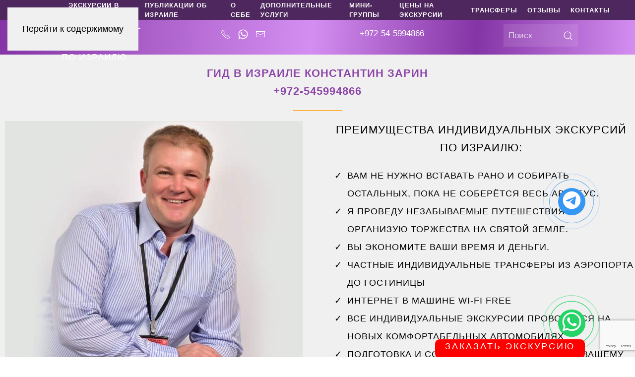

--- FILE ---
content_type: text/html; charset=utf-8
request_url: https://www.gisrael.ru/
body_size: 9717
content:
<!DOCTYPE html>
<html lang="ru-ru" dir="ltr">
    <head>
        <meta name="viewport" content="width=device-width, initial-scale=1">
        <link rel="icon" href="/images/favicon.png" sizes="any">
                <link rel="apple-touch-icon" href="/templates/yootheme/packages/theme-joomla/assets/images/apple-touch-icon.png">
        <meta charset="utf-8">
	<meta property="og:title" content="Главная">
	<meta property="og:type" content="article">
	<meta property="og:image" content="https://www.gisrael.ru/images/kostya.jpg">
	<meta property="og:url" content="https://www.gisrael.ru/">
	<meta property="og:site_name" content="Константин Зарин Гид в Израиле">
	<meta property="og:description" content="Ваш персональный гид по Израилю: Индивидуальные экскурсии в самых интересных местах Израиля">
	<meta name="description" content="Ваш персональный гид по Израилю: Индивидуальные экскурсии в самых интересных местах Израиля">
	<meta name="generator" content="MYOB">
	<title>Ваш персональный гид по Израилю: Индивидуальные экскурсии в самых интересных местах Израиля</title>
<link href="/media/vendor/joomla-custom-elements/css/joomla-alert.min.css?0.4.1" rel="stylesheet">
	<link href="/media/system/css/joomla-fontawesome.min.css?4.5.15" rel="preload" as="style" onload="this.onload=null;this.rel='stylesheet'">
	<link href="/templates/yootheme/css/theme.10.css?1748098235" rel="stylesheet">
	<link href="/plugins/system/djpopup/modules/builder/assets/css/djpopup.css?4.5.15" rel="stylesheet">
<script type="application/json" class="joomla-script-options new">{"joomla.jtext":{"ERROR":"Ошибка","MESSAGE":"Сообщение","NOTICE":"Внимание","WARNING":"Предупреждение","JCLOSE":"Закрыть","JOK":"Ок","JOPEN":"Открыть"},"system.paths":{"root":"","rootFull":"https:\/\/www.gisrael.ru\/","base":"","baseFull":"https:\/\/www.gisrael.ru\/"},"csrf.token":"b902921ec611a16f38aba7cd774a9b9a"}</script>
	<script src="/media/system/js/core.min.js?a3d8f8"></script>
	<script src="/media/vendor/webcomponentsjs/js/webcomponents-bundle.min.js?2.8.0" nomodule defer></script>
	<script src="/media/system/js/joomla-hidden-mail.min.js?80d9c7" type="module"></script>
	<script src="/media/system/js/messages.min.js?9a4811" type="module"></script>
	<script src="/templates/yootheme/vendor/assets/uikit/dist/js/uikit.min.js?4.5.15"></script>
	<script src="/templates/yootheme/vendor/assets/uikit/dist/js/uikit-icons-trek.min.js?4.5.15"></script>
	<script src="/templates/yootheme/js/theme.js?4.5.15"></script>
	<script src="/plugins/system/djpopup/modules/builder/assets/js/djpopup.js?4.5.15"></script>
	<script src="https://www.google.com/recaptcha/api.js?render=6LeIK68dAAAAAFrmGsT1jgnhPG__BlB1b3Y4cQ73"></script>
	<script type="application/ld+json">{"@context":"https://schema.org","@graph":[{"@type":"Organization","@id":"https://www.gisrael.ru/#/schema/Organization/base","name":"Константин Зарин Гид в Израиле","url":"https://www.gisrael.ru/"},{"@type":"WebSite","@id":"https://www.gisrael.ru/#/schema/WebSite/base","url":"https://www.gisrael.ru/","name":"Константин Зарин Гид в Израиле","publisher":{"@id":"https://www.gisrael.ru/#/schema/Organization/base"}},{"@type":"WebPage","@id":"https://www.gisrael.ru/#/schema/WebPage/base","url":"https://www.gisrael.ru/","name":"Ваш персональный гид по Израилю: Индивидуальные экскурсии в самых интересных местах Израиля","description":"Ваш персональный гид по Израилю: Индивидуальные экскурсии в самых интересных местах Израиля","isPartOf":{"@id":"https://www.gisrael.ru/#/schema/WebSite/base"},"about":{"@id":"https://www.gisrael.ru/#/schema/Organization/base"},"inLanguage":"ru-RU"},{"@type":"Article","@id":"https://www.gisrael.ru/#/schema/com_content/article/112","name":"Главная","headline":"Главная","inLanguage":"ru-RU","isPartOf":{"@id":"https://www.gisrael.ru/#/schema/WebPage/base"}}]}</script>
	<script>window.yootheme ||= {}; var $theme = yootheme.theme = {"i18n":{"close":{"label":"Close"},"totop":{"label":"Back to top"},"marker":{"label":"Open"},"navbarToggleIcon":{"label":"\u041e\u0442\u043a\u0440\u044b\u0442\u044c \u043c\u0435\u043d\u044e"},"paginationPrevious":{"label":"Previous page"},"paginationNext":{"label":"\u0421\u043b\u0435\u0434\u0443\u044e\u0449\u0430\u044f \u0441\u0442\u0440\u0430\u043d\u0438\u0446\u0430"},"searchIcon":{"toggle":"Open Search","submit":"Submit Search"},"slider":{"next":"Next slide","previous":"Previous slide","slideX":"Slide %s","slideLabel":"%s of %s"},"slideshow":{"next":"Next slide","previous":"Previous slide","slideX":"Slide %s","slideLabel":"%s of %s"},"lightboxPanel":{"next":"Next slide","previous":"Previous slide","slideLabel":"%s of %s","close":"Close"}}};</script>
	<script>if (typeof window.grecaptcha !== 'undefined') { grecaptcha.ready(function() { grecaptcha.execute("6LeIK68dAAAAAFrmGsT1jgnhPG__BlB1b3Y4cQ73", {action:'homepage'});}); }</script>

    </head>
    <body class="">

        <div class="uk-hidden-visually uk-notification uk-notification-top-left uk-width-auto">
            <div class="uk-notification-message">
                <a href="#tm-main" class="uk-link-reset">Перейти к содержимому</a>
            </div>
        </div>

        
        
        <div class="tm-page">

                        


<header class="tm-header-mobile uk-hidden@m">


        <div uk-sticky cls-active="uk-navbar-sticky" sel-target=".uk-navbar-container">
    
        <div class="uk-navbar-container">

            <div class="uk-container uk-container-expand">
                <nav class="uk-navbar" uk-navbar="{&quot;align&quot;:&quot;left&quot;,&quot;container&quot;:&quot;.tm-header-mobile &gt; [uk-sticky]&quot;,&quot;boundary&quot;:&quot;.tm-header-mobile .uk-navbar-container&quot;}">

                                        <div class="uk-navbar-left ">

                        
                                                    
<div class="uk-navbar-item" id="module-135">

    
    
<div class="uk-margin-remove-last-child custom" ><p><span style="font-size: 14pt;">Гид-экскурсовод</span><br /><span style="font-size: 14pt;"> Константин Зарин</span></p></div>

</div>

                        
                        
                    </div>
                    
                    
                                        <div class="uk-navbar-right">

                        
                                                    <a uk-toggle href="#tm-dialog-mobile" class="uk-navbar-toggle">

                <span class="uk-margin-small-right uk-text-middle">Меню</span>
        
        <div uk-navbar-toggle-icon></div>

        
    </a>
                        
                    </div>
                    
                </nav>
            </div>

        </div>

        </div>
    



    
        <div id="tm-dialog-mobile" class="uk-modal uk-modal-full" uk-modal>
        <div class="uk-modal-dialog uk-flex">

                        <button class="uk-modal-close-full uk-close-large" type="button" uk-close uk-toggle="cls: uk-modal-close-full uk-close-large uk-modal-close-default; mode: media; media: @s"></button>
            
            <div class="uk-modal-body uk-padding-large uk-margin-auto uk-flex uk-flex-column uk-box-sizing-content uk-width-auto@s" uk-height-viewport uk-toggle="{&quot;cls&quot;:&quot;uk-padding-large&quot;,&quot;mode&quot;:&quot;media&quot;,&quot;media&quot;:&quot;@s&quot;}">

                                <div class="uk-margin-auto-vertical uk-text-center">
                    
<div class="uk-panel" id="module-menu-dialog-mobile">

    
    
<ul class="uk-nav uk-nav-default uk-nav-divider uk-nav-center">
    
	<li class="item-101 uk-active"><a href="/">Главная </a></li>
	<li class="item-103"><a href="/ekskursii-v-izraile"> Экскурсии в Израиле</a></li>
	<li class="item-104"><a href="/publikacii-ob-izraile">Публикации об Израиле</a></li>
	<li class="item-105"><a href="/chastnui-gid">О себе</a></li>
	<li class="item-107"><a href="/dopolnitelnye-uslugi">Дополнительные услуги</a></li>
	<li class="item-218"><a href="/mini-gruppy">Мини-группы</a></li>
	<li class="item-122"><a href="/tseny-na-ekskursii">Цены на экскурсии</a></li>
	<li class="item-189"><a href="/transfery">Трансферы</a></li>
	<li class="item-192"><a href="/otzyvy-turistov">Отзывы</a></li>
	<li class="item-121"><a href="/kontakty">Контакты</a></li></ul>

</div>

                </div>
                
                
            </div>

        </div>
    </div>
    
    

</header>




<header class="tm-header uk-visible@m">





    
    
                <div uk-sticky media="@m" cls-active="uk-navbar-sticky" sel-target=".uk-navbar-container">
        
            <div class="uk-navbar-container">

                <div class="uk-container uk-container-expand">
                    <nav class="uk-navbar" uk-navbar="{&quot;align&quot;:&quot;left&quot;,&quot;container&quot;:&quot;.tm-header &gt; [uk-sticky]&quot;,&quot;boundary&quot;:&quot;.tm-header .uk-navbar-container&quot;}">

                        <div class="uk-navbar-center">
                            
<ul class="uk-navbar-nav">
    
	<li class="item-101 uk-active"><a href="/">Главная </a></li>
	<li class="item-103"><a href="/ekskursii-v-izraile"> Экскурсии в Израиле</a></li>
	<li class="item-104"><a href="/publikacii-ob-izraile">Публикации об Израиле</a></li>
	<li class="item-105"><a href="/chastnui-gid">О себе</a></li>
	<li class="item-107"><a href="/dopolnitelnye-uslugi">Дополнительные услуги</a></li>
	<li class="item-218"><a href="/mini-gruppy">Мини-группы</a></li>
	<li class="item-122"><a href="/tseny-na-ekskursii">Цены на экскурсии</a></li>
	<li class="item-189"><a href="/transfery">Трансферы</a></li>
	<li class="item-192"><a href="/otzyvy-turistov">Отзывы</a></li>
	<li class="item-121"><a href="/kontakty">Контакты</a></li></ul>

                        </div>

                    </nav>
                </div>

            </div>

                </div>
        
    





</header>

            
            <div id="module-134" class="builder"><!-- Builder #module-134 --><style class="uk-margin-remove-adjacent">#module-134\#0{padding-top:10px; text-align:center}#module-134\#1{padding-top:15px; text-align:center}/* специальные стили для смартфона */ @media only screen and (max-width: 600px){#module-134\#1{padding-top:0px; text-align:center}}#module-134\#2{padding-top:15px; text-align:center}/* специальные стили для смартфона */ @media only screen and (max-width: 600px){#module-134\#2{padding-top:1px; text-align:center}}#module-134\#3{padding-top:9px;}#module-134\#4{background: linear-gradient(94deg, rgba(132,52,165,1) 0%, rgba(212,142,241,1) 49%, rgba(132,52,165,1) 75%, rgba(212,142,241,1) 100%); height:60px;}@media only screen and (max-width: 600px){#module-134\#4{height:110px}}</style>
<div id="module-134#4" class="uk-section-primary uk-section uk-padding-remove-top">
    
        
        
        
            
                                <div class="uk-container">                
                    <header class="uk-grid uk-flex-center uk-grid-collapse uk-margin-remove-top" uk-grid>
<div class="uk-width-1-2@s uk-width-1-4@m" id="module-134#0">
        <div class="uk-panel uk-flex uk-flex-bottom" style="min-height: 40px">    
        
            
            
                        <div class="uk-panel uk-width-1-1">            
                
                    
<h1 class="uk-h4 uk-margin uk-margin-remove-top uk-margin-remove-bottom uk-text-center">        ИНДИВИДУАЛЬНЫЕ ЭКСКУРСИИ<br />ПО ИЗРАИЛЮ    </h1>
                
                        </div>            
        
        </div>    
</div>
<div class="uk-width-1-2 uk-width-1-2@s uk-width-1-4@m">
        <div class="uk-panel" style="min-height: 40px">    
        
            
            
            
                
                    <div id="module-134#1"><ul class="uk-flex-inline uk-flex-middle uk-flex-nowrap uk-grid-small uk-grid" uk-grid="">    <li class="uk-first-column"><a href="tel:+972545994866" class="uk-preserve-width uk-icon-link" rel="noreferrer"><span uk-icon="icon: receiver;" class="uk-icon"><svg width="20" height="20" viewBox="0 0 20 20"><path fill="none" stroke="#000" stroke-width="1.01" d="M6.189,13.611C8.134,15.525 11.097,18.239 13.867,18.257C16.47,18.275 18.2,16.241 18.2,16.241L14.509,12.551L11.539,13.639L6.189,8.29L7.313,5.355L3.76,1.8C3.76,1.8 1.732,3.537 1.7,6.092C1.667,8.809 4.347,11.738 6.189,13.611"></path></svg></span></a></li>
                    <li><a href="https://wa.me/972545994866" class="uk-preserve-width uk-icon-link" rel="noreferrer"><span uk-icon="icon: whatsapp;" class="uk-icon"><svg width="20" height="20" viewBox="0 0 20 20"><path d="M16.7,3.3c-1.8-1.8-4.1-2.8-6.7-2.8c-5.2,0-9.4,4.2-9.4,9.4c0,1.7,0.4,3.3,1.3,4.7l-1.3,4.9l5-1.3c1.4,0.8,2.9,1.2,4.5,1.2 l0,0l0,0c5.2,0,9.4-4.2,9.4-9.4C19.5,7.4,18.5,5,16.7,3.3 M10.1,17.7L10.1,17.7c-1.4,0-2.8-0.4-4-1.1l-0.3-0.2l-3,0.8l0.8-2.9 l-0.2-0.3c-0.8-1.2-1.2-2.7-1.2-4.2c0-4.3,3.5-7.8,7.8-7.8c2.1,0,4.1,0.8,5.5,2.3c1.5,1.5,2.3,3.4,2.3,5.5 C17.9,14.2,14.4,17.7,10.1,17.7 M14.4,11.9c-0.2-0.1-1.4-0.7-1.6-0.8c-0.2-0.1-0.4-0.1-0.5,0.1c-0.2,0.2-0.6,0.8-0.8,0.9 c-0.1,0.2-0.3,0.2-0.5,0.1c-0.2-0.1-1-0.4-1.9-1.2c-0.7-0.6-1.2-1.4-1.3-1.6c-0.1-0.2,0-0.4,0.1-0.5C8,8.8,8.1,8.7,8.2,8.5 c0.1-0.1,0.2-0.2,0.2-0.4c0.1-0.2,0-0.3,0-0.4C8.4,7.6,7.9,6.5,7.7,6C7.5,5.5,7.3,5.6,7.2,5.6c-0.1,0-0.3,0-0.4,0 c-0.2,0-0.4,0.1-0.6,0.3c-0.2,0.2-0.8,0.8-0.8,2c0,1.2,0.8,2.3,1,2.4c0.1,0.2,1.7,2.5,4,3.5c0.6,0.2,1,0.4,1.3,0.5 c0.6,0.2,1.1,0.2,1.5,0.1c0.5-0.1,1.4-0.6,1.6-1.1c0.2-0.5,0.2-1,0.1-1.1C14.8,12.1,14.6,12,14.4,11.9"></path></svg></span></a></li>
                    <li><a href="mailto:GuideKonstantin75@gmail.com" class="uk-preserve-width uk-icon-link" rel="noreferrer"><span uk-icon="icon: mail;" class="uk-icon"><svg width="20" height="20" viewBox="0 0 20 20"><polyline fill="none" stroke="#000" points="1.4,6.5 10,11 18.6,6.5"></polyline><path d="M 1,4 1,16 19,16 19,4 1,4 Z M 18,15 2,15 2,5 18,5 18,15 Z"></path></svg></span></a></li> </ul>
</div>
                
            
        
        </div>    
</div>
<div class="uk-width-1-2 uk-width-1-2@s uk-width-1-4@m">
        <div class="uk-panel" style="min-height: 40px">    
        
            
            
            
                
                    <div class="uk-panel uk-margin" id="module-134#2"> <a href="tel:972545994866">+972-54-5994866
</a> </div>
                
            
        
        </div>    
</div>
<div class="uk-width-1-2@s uk-width-1-4@m uk-visible@m">
        <div class="uk-panel" style="min-height: 40px">    
        
            
            
            
                
                    
<div id="module-134#3" class="uk-width-small uk-margin-auto uk-visible@m">
    <form role="search" class="uk-search uk-search-default uk-width-1-1" action="/component/finder/search?Itemid=101" method="get">
        
        <input type="search" placeholder="Поиск" class="uk-search-input" required aria-label="Поиск" name="q">
        <input type="hidden" name="Itemid" value="101">
                <button uk-search-icon class="uk-search-icon-flip" type="submit"></button>        
    </form>
</div>
                
            
        
        </div>    
</div></header>
                                </div>                
            
        
    
</div></div>

            <main id="tm-main" >

                
                <div id="system-message-container" aria-live="polite"></div>

                <!-- Builder #page --><style class="uk-margin-remove-adjacent">/* офомление li */ #page\#0 li{list-style-type: "✓"; line-height:2; padding-left: 1ch;}#page\#0 ::marker{color:#8C46A8;}#page\#1{background: linear-gradient(0deg, rgba(239,173,80,1) 0%, rgba(255,255,255,1) 100%);}#page\#3{background-color:#4E275E}#page\#4, #page\#4 .el-link, #page\#4 .el-title{background-color:#D9534F; padding:10px; color:#fff;}#page\#4 .el-title{text-align:center}#page\#5, #page\#5 .el-link, #page\#5 .el-title{background-color:#F0AD4E; padding:10px; color:#fff;}#page\#6, #page\#6 .el-link, #page\#6 .el-title{background-color:#F0D051; padding:10px; color:#8C46A8;}#page\#7{background: linear-gradient(94deg, rgba(132, 52, 165, 1) 0%, rgba(212, 142, 241, 1) 49%, rgba(132, 52, 165, 1) 75%, rgba(212, 142, 241, 1) 100%); height: 60px;}#page\#8{padding:40px}#page\#9{background-color:#8C46A8; padding-bottom:30px}#page\#10{width:75%; margin:0 auto; padding:30px}#page\#11{background: linear-gradient(0deg, rgba(239,173,80,1) 0%, rgba(255,251,251,1) 45%, rgba(198,129,227,0.927608543417367) 100%);}</style>
<div class="uk-section-muted uk-section uk-section-xsmall">
    
        
        
        
            
                                <div class="uk-container">                
                    <div class="uk-grid tm-grid-expand uk-child-width-1-1 uk-grid-margin">
<div class="uk-width-1-1">
    
        
            
            
            
                
                    
<h1 class="uk-h3 uk-text-success uk-text-center">        <p><strong>ГИД В ИЗРАИЛЕ КОНСТАНТИН ЗАРИН </strong><br /><strong>+972-545994866</strong></p>    </h1><hr class="uk-divider-small uk-text-center">
                
            
        
    
</div></div>
                                </div>                
            
        
    
</div>
<div class="uk-section-muted uk-section uk-padding-remove-top">
    
        
        
        
            
                
                    <div class="uk-grid tm-grid-expand uk-grid-margin" uk-grid>
<div class="uk-width-1-2@m">
    
        
            
            
            
                
                    
<div class="uk-margin uk-text-center">
        <img src="/templates/yootheme/cache/eb/kostya-eb851155.jpeg" srcset="/templates/yootheme/cache/eb/kostya-eb851155.jpeg 600w" sizes="(min-width: 600px) 600px" width="600" height="630" class="el-image" alt loading="lazy">    
    
</div>
                
            
        
    
</div>
<div class="uk-width-1-2@m">
    
        
            
            
            
                
                    
<h1 class="uk-h3 uk-text-center">        Преимущества индивидуальных экскурсий по Израилю:    </h1><div class="uk-panel uk-text-lead uk-text-emphasis uk-margin" id="page#0"><ul>
<li>Вам не нужно вставать рано и собирать остальных, пока не соберётся весь автобус.</li>
<li>Я проведу незабываемые путешествия и организую торжества на Святой земле.</li>
<li>Вы экономите Ваши время и деньги.</li>
<li>Частные индивидуальные трансферы из аэропорта до гостиницы</li>
<li>Интернет в машине Wi-Fi Free</li>
<li>Все индивидуальные экскурсии проводятся на новых комфортабельных автомобилях</li>
<li>Подготовка и составление маршрутов по Вашему желанию</li>
<li>Полеты на вертолете над Иерусалимом</li>
<li>Помощь в выборе гостиничного комплекса</li>
</ul></div>
<div class="uk-margin uk-text-center">
    
    
        
        
<a class="el-content uk-button uk-button-primary" href="https://www.gisrael.ru/chastnui-gid">
    
        Узнать больше    
    
</a>


        
    
    
</div>

                
            
        
    
</div></div>
                
            
        
    
</div>
<div id="page#1" class="uk-section-default uk-section uk-padding-remove-top" uk-scrollspy="target: [uk-scrollspy-class]; cls: uk-animation-scale-up; delay: 222;">
    
        
        
        
            
                                <div class="uk-container">                
                    <div class="uk-grid tm-grid-expand uk-child-width-1-1 uk-grid-margin">
<div class="uk-width-1-1">
    
        
            
            
            
                
                    
<h1 class="uk-h2 uk-text-success uk-text-center" uk-scrollspy-class>        <br />ПРОГРАММА ЭКСКУРСИЙ ПО ИЗРАИЛЮ    </h1><hr class="uk-divider-small uk-text-center" uk-scrollspy-class><div class="uk-panel uk-text-success uk-margin" uk-scrollspy-class>Мы собрали для вас лучшие экскурсии по Израилю!
 Вы сможете посетить древний  Иерусалим, вечно молодой Тель-Авив, насладиться загадочной Кейсарией, посетить волшебные по своей красоте Бахайские сады в Хайфе и  увидеть крепость крестоносцев в Акко...</div>
                
            
        
    
</div></div>
                                </div>                
            
        
    
</div>
<div id="page#3" class="uk-section-default uk-preserve-color uk-section uk-section-xsmall">
    
        
        
        
            
                
                    <div class="uk-grid tm-grid-expand uk-child-width-1-1 uk-grid-margin">
<div class="uk-width-1-1">
    
        
            
            
            
                
                    
<div id="page#2" class="uk-margin uk-text-center">
    
        <div class="uk-grid uk-child-width-1-1 uk-child-width-1-3@m uk-grid-small uk-grid-match" uk-grid>                <div>
<div class="el-item uk-flex uk-flex-column">
        <a class="uk-flex-1 uk-panel uk-tile-default uk-tile-hover uk-transition-toggle uk-flex uk-flex-column uk-flex-middle uk-padding-small uk-margin-remove-first-child uk-link-toggle" href="/ekskursii-v-izraile/6-ekskursia-v-erusalim-obzornai">    
        
            
                
            
            
                                

        <div class="uk-inline-clip uk-border-rounded">    
                <img src="/templates/yootheme/cache/28/jer-3-religii-28e4bfc8.jpeg" srcset="/templates/yootheme/cache/28/jer-3-religii-28e4bfc8.jpeg 500w" sizes="(min-width: 500px) 500px" width="500" height="350" alt="Иерусалим трех религий" loading="lazy" class="el-image uk-transition-scale-down uk-transition-opaque">        
        
        </div>    
                
                
                    

        
                <h3 class="el-title uk-card-title uk-margin-top uk-margin-remove-bottom uk-flex-1">                        Иерусалим трех религий                    </h3>        
        
    
        
        
        
        
                <div class="uk-margin-top"><div class="el-link uk-button uk-button-primary">открыть</div></div>        

                
                
            
        
        </a>    
</div></div>
                <div>
<div class="el-item uk-flex uk-flex-column">
        <a class="uk-flex-1 uk-panel uk-tile-default uk-tile-hover uk-transition-toggle uk-flex uk-flex-column uk-flex-middle uk-padding-small uk-margin-remove-first-child uk-link-toggle" href="/ekskursii-v-izraile/14-otdykh-na-mjortvom-more">    
        
            
                
            
            
                                

        <div class="uk-inline-clip uk-border-rounded">    
                <img src="/templates/yootheme/cache/97/deadsea-97445cf0.jpeg" srcset="/templates/yootheme/cache/97/deadsea-97445cf0.jpeg 500w" sizes="(min-width: 500px) 500px" width="500" height="350" alt="Отдых  и купание на Мёртвом море" loading="lazy" class="el-image uk-transition-scale-down uk-transition-opaque">        
        
        </div>    
                
                
                    

        
                <h3 class="el-title uk-card-title uk-margin-top uk-margin-remove-bottom uk-flex-1">                        Отдых  и купание на Мёртвом море                    </h3>        
        
    
        
        
        
        
                <div class="uk-margin-top"><div class="el-link uk-button uk-button-primary">открыть</div></div>        

                
                
            
        
        </a>    
</div></div>
                <div>
<div class="el-item uk-flex uk-flex-column">
        <a class="uk-flex-1 uk-panel uk-tile-default uk-tile-hover uk-transition-toggle uk-flex uk-flex-column uk-flex-middle uk-padding-small uk-margin-remove-first-child uk-link-toggle" href="/ekskursii-v-izraile/7-pravoslavnyj-ierusalim">    
        
            
                
            
            
                                

        <div class="uk-inline-clip uk-border-rounded">    
                <img src="/templates/yootheme/cache/50/jer-pravoclavnii-new-5037b8ca.jpeg" srcset="/templates/yootheme/cache/50/jer-pravoclavnii-new-5037b8ca.jpeg 500w" sizes="(min-width: 500px) 500px" width="500" height="350" alt="Иерусалим христианский с Вифлеемом" loading="lazy" class="el-image uk-transition-scale-down uk-transition-opaque">        
        
        </div>    
                
                
                    

        
                <h3 class="el-title uk-card-title uk-margin-top uk-margin-remove-bottom uk-flex-1">                        Иерусалим христианский с Вифлеемом                    </h3>        
        
    
        
        
        
        
                <div class="uk-margin-top"><div class="el-link uk-button uk-button-primary">открыть</div></div>        

                
                
            
        
        </a>    
</div></div>
                <div>
<div class="el-item uk-flex uk-flex-column">
        <a class="uk-flex-1 uk-panel uk-tile-default uk-tile-hover uk-transition-toggle uk-flex uk-flex-column uk-flex-middle uk-padding-small uk-margin-remove-first-child uk-link-toggle" href="/ekskursii-v-izraile/9-ekskursiya-v-monastyr-molchalnikov">    
        
            
                
            
            
                                

        <div class="uk-inline-clip uk-border-rounded">    
                <img src="/templates/yootheme/cache/5b/haifa-5ba31c62.jpeg" srcset="/templates/yootheme/cache/5b/haifa-5ba31c62.jpeg 500w" sizes="(min-width: 500px) 500px" width="500" height="350" alt="Экскурсия Кейсария, Хайфа, Акко" loading="lazy" class="el-image uk-transition-scale-down uk-transition-opaque">        
        
        </div>    
                
                
                    

        
                <h3 class="el-title uk-card-title uk-margin-top uk-margin-remove-bottom uk-flex-1">                        Экскурсия Кейсария, Хайфа, Акко                    </h3>        
        
    
        
        
        
        
                <div class="uk-margin-top"><div class="el-link uk-button uk-button-primary">открыть</div></div>        

                
                
            
        
        </a>    
</div></div>
                <div>
<div class="el-item uk-flex uk-flex-column">
        <a class="uk-flex-1 uk-panel uk-tile-default uk-tile-hover uk-transition-toggle uk-flex uk-flex-column uk-flex-middle uk-padding-small uk-margin-remove-first-child uk-link-toggle" href="/ekskursii-v-izraile/10-staryj-gorod-yaffo-yaffa">    
        
            
                
            
            
                                

        <div class="uk-inline-clip uk-border-rounded">    
                <img src="/templates/yootheme/cache/39/tel-aviv-39426c2c.jpeg" srcset="/templates/yootheme/cache/39/tel-aviv-39426c2c.jpeg 500w" sizes="(min-width: 500px) 500px" width="500" height="350" alt="Экскурсия в Яффо и Тель-Авив" loading="lazy" class="el-image uk-transition-scale-down uk-transition-opaque">        
        
        </div>    
                
                
                    

        
                <h3 class="el-title uk-card-title uk-margin-top uk-margin-remove-bottom uk-flex-1">                        Экскурсия в Яффо и Тель-Авив                    </h3>        
        
    
        
        
        
        
                <div class="uk-margin-top"><div class="el-link uk-button uk-button-primary">открыть</div></div>        

                
                
            
        
        </a>    
</div></div>
                <div>
<div class="el-item uk-flex uk-flex-column">
        <a class="uk-flex-1 uk-panel uk-tile-default uk-tile-hover uk-transition-toggle uk-flex uk-flex-column uk-flex-middle uk-padding-small uk-margin-remove-first-child uk-link-toggle" href="/ekskursii-v-izraile/8-ekskursiya-v-galileyu-xristianskuyu">    
        
            
                
            
            
                                

        <div class="uk-inline-clip uk-border-rounded">    
                <img src="/templates/yootheme/cache/e2/galilea-e2af1e91.jpeg" srcset="/templates/yootheme/cache/e2/galilea-e2af1e91.jpeg 500w" sizes="(min-width: 500px) 500px" width="500" height="350" alt="Галилея, город Назарет, река Иордан" loading="lazy" class="el-image uk-transition-scale-down uk-transition-opaque">        
        
        </div>    
                
                
                    

        
                <h3 class="el-title uk-card-title uk-margin-top uk-margin-remove-bottom uk-flex-1">                        Галилея, город Назарет, река Иордан                    </h3>        
        
    
        
        
        
        
                <div class="uk-margin-top"><div class="el-link uk-button uk-button-primary">открыть</div></div>        

                
                
            
        
        </a>    
</div></div>
                </div>
    
</div>
<div class="uk-margin-large uk-text-center">
    
    
        
        
<a class="el-content uk-button uk-button-secondary uk-button-large" href="/ekskursii-v-izraile">
    
        все экскурсии    
    
</a>


        
    
    
</div>

                
            
        
    
</div></div>
                
            
        
    
</div>
<div class="uk-section-default uk-section uk-padding-remove-vertical">
    
        
        
        
            
                
                    <div class="uk-grid tm-grid-expand uk-grid-column-collapse uk-grid-margin" uk-grid>
<div class="uk-flex uk-flex-column uk-width-1-3@m">
    
        
            
            
            
                
                    
<div class="uk-flex-1 uk-flex uk-flex-column uk-margin uk-text-center" id="page#4">
        <a class="uk-flex-1 uk-panel uk-margin-remove-first-child uk-link-toggle" href="/tseny-na-ekskursii">    
        
            
                
            
            
                                                
                
                    

        
                <h3 class="el-title uk-margin-top uk-margin-remove-bottom">                        ЦЕНЫ НА ЭКСКУРСИИ                    </h3>        
        
    
        
        
                <div class="el-content uk-panel uk-text-left uk-margin-top"><p><span>Стоимость экскурсий, включает транспорт гида, с выездом из разных городов Израиля (от одного до четырех человек) Если Вы хотите, чтобы экскурсия проводилась на автомобилях представительского класса (например, на «Мерседесе»), а в дороге Вас сопровождал гид.</span></p></div>        
        
                <div class="uk-margin-top"><div class="el-link uk-button uk-button-secondary">Открыть</div></div>        

                
                
            
        
        </a>    
</div>
                
            
        
    
</div>
<div class="uk-flex uk-flex-column uk-width-1-3@m">
    
        
            
            
            
                
                    
<div class="uk-flex-1 uk-flex uk-flex-column uk-margin uk-text-center" id="page#5">
        <a class="uk-flex-1 uk-panel uk-margin-remove-first-child uk-link-toggle" href="/pamyatka-turista">    
        
            
                
            
            
                                                
                
                    

        
                <h3 class="el-title uk-margin-top uk-margin-remove-bottom">                        ПАМЯТКА ТУРИСТА                    </h3>        
        
    
        
        
                <div class="el-content uk-panel uk-text-left uk-margin-top"><p><span>Я Зарин Константин, частный экскурсовод в Израиле, провожу экскурсионные программы для туристов и паломников, отношусь с теплотой и радушием ко всем экскурсантам, могу подготовить любую программу по вашему желанию и обеспечить любым транспортом</span></p></div>        
        
                <div class="uk-margin-top"><div class="el-link uk-button uk-button-danger">Открыть</div></div>        

                
                
            
        
        </a>    
</div>
                
            
        
    
</div>
<div class="uk-flex uk-flex-column uk-width-1-3@m">
    
        
            
            
            
                
                    
<div class="uk-flex-1 uk-flex uk-flex-column uk-margin uk-text-center" id="page#6">
        <a class="uk-flex-1 uk-panel uk-margin-remove-first-child uk-link-toggle" href="/publikacii-ob-izraile">    
        
            
                
            
            
                                                
                
                    

        
                <h3 class="el-title uk-margin-top uk-margin-remove-bottom">                        ПУБЛИКАЦИИ  ОБ ИЗРАИЛЕ                    </h3>        
        
    
        
        
                <div class="el-content uk-panel uk-text-left uk-margin-top"><p><span>Первый, кто встретит туристов на земле обетованной, это русский гид в Израиле, который поможет освоиться и покажет не знакомые пейзажи, национальные парки, археологические объекты.</span><br></p>
</div>        
        
                <div class="uk-margin-top"><div class="el-link uk-button uk-button-danger">Открыть</div></div>        

                
                
            
        
        </a>    
</div>
                
            
        
    
</div></div>
                
            
        
    
</div>
<div class="uk-section-default uk-section uk-padding-remove-top uk-padding-remove-bottom">
    
        
        
        
            
                
                    <div class="uk-grid tm-grid-expand uk-child-width-1-1 uk-grid-margin">
<div class="uk-width-1-1" id="page#7">
    
        
            
            
            
                
                    
<h1 class="uk-text-secondary uk-text-center">        ФОТОГАЛЕРЕЯ    </h1>
                
            
        
    
</div></div><div id="page#9" class="uk-grid tm-grid-expand uk-grid-row-collapse uk-child-width-1-1">
<div class="uk-width-1-1">
    
        
            
            
            
                
                    
<div id="page#8" class="uk-margin">
    
        <div class="uk-grid uk-child-width-1-1 uk-child-width-1-4@m uk-grid-match" uk-grid>                <div>
<div class="el-item uk-panel uk-margin-remove-first-child">
    
        
            
                
            
            
                                <a href="https://www.gisrael.ru/fotogalereya">

        <div class="uk-inline-clip uk-border-rounded uk-transition-toggle">    
                <img src="/templates/yootheme/cache/e7/f18-e70e88d9.jpeg" srcset="/templates/yootheme/cache/e7/f18-e70e88d9.jpeg 400w, /templates/yootheme/cache/ba/f18-ba227ee4.jpeg 538w" sizes="(min-width: 400px) 400px" width="400" height="400" alt loading="lazy" class="el-image uk-transition-scale-up uk-transition-opaque">        
        
        </div>    
</a>                
                
                    

        
        
        
    
        
        
        
        
        

                
                
            
        
    
</div></div>
                <div>
<div class="el-item uk-panel uk-margin-remove-first-child">
    
        
            
                
            
            
                                <a href="https://www.gisrael.ru/fotogalereya">

        <div class="uk-inline-clip uk-border-rounded uk-transition-toggle">    
                <img src="/templates/yootheme/cache/28/20141121_154342-28f0a5c5.jpeg" srcset="/templates/yootheme/cache/28/20141121_154342-28f0a5c5.jpeg 400w, /templates/yootheme/cache/15/20141121_154342-1541f821.jpeg 506w" sizes="(min-width: 400px) 400px" width="400" height="400" alt loading="lazy" class="el-image uk-transition-scale-up uk-transition-opaque">        
        
        </div>    
</a>                
                
                    

        
        
        
    
        
        
        
        
        

                
                
            
        
    
</div></div>
                <div>
<div class="el-item uk-panel uk-margin-remove-first-child">
    
        
            
                
            
            
                                <a href="https://www.gisrael.ru/fotogalereya">

        <div class="uk-inline-clip uk-border-rounded uk-transition-toggle">    
                <img src="/templates/yootheme/cache/48/f19-484a1a9e.jpeg" srcset="/templates/yootheme/cache/48/f19-484a1a9e.jpeg 400w" sizes="(min-width: 400px) 400px" width="400" height="400" alt loading="lazy" class="el-image uk-transition-scale-up uk-transition-opaque">        
        
        </div>    
</a>                
                
                    

        
        
        
    
        
        
        
        
        

                
                
            
        
    
</div></div>
                <div>
<div class="el-item uk-panel uk-margin-remove-first-child">
    
        
            
                
            
            
                                <a href="https://www.gisrael.ru/fotogalereya">

        <div class="uk-inline-clip uk-border-rounded uk-transition-toggle">    
                <img src="/templates/yootheme/cache/28/121-28d6428b.jpeg" srcset="/templates/yootheme/cache/28/121-28d6428b.jpeg 400w, /templates/yootheme/cache/68/121-68b52255.jpeg 650w" sizes="(min-width: 400px) 400px" width="400" height="400" alt loading="lazy" class="el-image uk-transition-scale-up uk-transition-opaque">        
        
        </div>    
</a>                
                
                    

        
        
        
    
        
        
        
        
        

                
                
            
        
    
</div></div>
                </div>
    
</div>
<div class="uk-margin uk-text-center">
    
    
        
        
<a class="el-content uk-button uk-button-default" href="/fotogalereya">
    
        все фото    
    
</a>


        
    
    
</div>

                
            
        
    
</div></div>
                
            
        
    
</div>
<div id="page#11" class="uk-section-muted uk-section">
    
        
        
        
            
                                <div class="uk-container">                
                    <div class="uk-grid tm-grid-expand uk-child-width-1-1 uk-grid-margin">
<div class="uk-width-1-1">
    
        
            
            
            
                
                    
<h1 class="uk-h2 uk-text-emphasis uk-text-center">        Отзывы моих туристов :    </h1>
<div class="uk-slider-container uk-margin" uk-slider="autoplay: 1;" id="page#10">
    <div class="uk-position-relative">
        
            <div class="uk-slider-items uk-grid">                                <div class="uk-flex">
<div class="el-item uk-width-1-1 uk-panel uk-flex uk-flex-column uk-flex-top uk-margin-remove-first-child">
    
        
            
                
            
            
                                                
                
                    

        
                <h3 class="el-title uk-text-emphasis uk-margin-top uk-margin-remove-bottom">                        Марина, Нью Йорк                    </h3>        
        
    
        
        
                <div class="el-content uk-panel uk-margin-top">
Здравствуйте Константин!!! Огромное Вам спасибо, за потрясающий день , проведенный в Иерусалиме!!! Получила огромное удовольствие от общения с Вами. Действительно погрузились в таинство времени. Спасибо Вам за Вашу любовь к профессии, к Израилю. Ваш рассказ и Ваша любовь к Этой Стране...</div>        
        
        

                
                
            
        
    
</div></div>                                <div class="uk-flex">
<div class="el-item uk-width-1-1 uk-panel uk-flex uk-flex-column uk-flex-top uk-margin-remove-first-child">
    
        
            
                
            
            
                                                
                
                    

        
                <h3 class="el-title uk-text-emphasis uk-margin-top uk-margin-remove-bottom">                        Полина                    </h3>        
        
    
        
        
                <div class="el-content uk-panel uk-margin-top">
Добрый день, я житель Израиля уже больше 20 лет, но иногда выезжаю на экскурсии, несколько раз мне пришлось быть на экскурсии Константина. Я просто влюбилась в этого молодого человека, хотя он может быть сыном моим, и ТЕПЕРЬ ВСЕ ЭКСКУРСИИ ТОЛЬКО С ним, спасибо что Вы есть..</div>        
        
        

                
                
            
        
    
</div></div>                                <div class="uk-flex">
<div class="el-item uk-width-1-1 uk-panel uk-flex uk-flex-column uk-flex-top uk-margin-remove-first-child">
    
        
            
                
            
            
                                                
                
                    

        
                <h3 class="el-title uk-text-emphasis uk-margin-top uk-margin-remove-bottom">                        Елена Баранова февраль 2017                    </h3>        
        
    
        
        
                <div class="el-content uk-panel uk-margin-top">
В Новогодние праздники мы с супругом впервые посетили Израиль. Это 53-я страна, в которой мы побывали. Нам очень повезло — нашим гидом по стране был Константин. Гид очень профессионально помог нам составить маршрут с учетом того, что мы не молоды.....</div>        
        
        

                
                
            
        
    
</div></div>                                <div class="uk-flex">
<div class="el-item uk-width-1-1 uk-panel uk-flex uk-flex-column uk-flex-top uk-margin-remove-first-child">
    
        
            
                
            
            
                                                
                
                    

        
                <h3 class="el-title uk-text-emphasis uk-margin-top uk-margin-remove-bottom">                        Марина, Нью Йорк                    </h3>        
        
    
        
        
                <div class="el-content uk-panel uk-margin-top">
Здравствуйте Константин!!! Огромное Вам спасибо, за потрясающий день , проведенный в Иерусалиме!!! Получила огромное удовольствие от общения с Вами. Действительно погрузились в таинство времени. Спасибо Вам за Вашу любовь к профессии, к Израилю. Ваш рассказ и Ваша любовь к Этой Стране...</div>        
        
        

                
                
            
        
    
</div></div>                            </div>
        
        
    </div>
        
<div class="uk-margin-top uk-visible@s" uk-inverse>
    <ul class="el-nav uk-slider-nav uk-dotnav uk-flex-center" uk-margin></ul>
</div>    
</div>
<div class="uk-margin uk-text-center">
    
    
        
        
<a class="el-content uk-button uk-button-primary" href="/?Itemid=192">
    
        все отзывы    
    
</a>


        
    
    
</div>

                
            
        
    
</div></div>
                                </div>                
            
        
    
</div>

                
            </main>

            

                        <footer>
                <!-- Builder #footer --><style class="uk-margin-remove-adjacent">/* Сss */ #footer\#0 .pulse{position: fixed!important; bottom: 19%; left: 90%; transform: translate(-50%, -50%); background-color:#00A9EA; border-radius: 50%; width: 55px; height: 55px; color: #fff; text-align: center; line-height: 45px; font-size: 40px; z-index:1;}#footer\#0 .pulse:before, #footer\#0 .pulse:after{content: " "; display: block; position: absolute; border: 50%; border: 1px solid #00A9EA; left: -24px; right: -24px; top: -23px; bottom: -23px; border-radius: 50%; animation: animate 1.5s linear infinite; opacity: 0; backface-visibility: hidden;}#footer\#0 .pulse:after{animation-delay: .5s;}@keyframes animate{0%{transform: scale(0.5); opacity: 0;}50%{opacity: 1;}100%{transform: scale(1.2); opacity: 0;}}#footer\#1 .pulse{position: fixed!important; bottom: 2%; left: 90%; transform: translate(-50%, -50%); background-color:#26D367; border-radius: 50%; width: 55px; height: 55px; color: #fff; text-align: center; line-height: 45px; font-size: 40px; z-index:1;}#footer\#1 .pulse:before, #footer\#1 .pulse:after{content: " "; display: block; position: absolute; border: 50%; border: 1px solid #26D367; left: -24px; right: -24px; top: -23px; bottom: -23px; border-radius: 50%; animation: animate 1.5s linear infinite; opacity: 0; backface-visibility: hidden;}#footer\#1 .pulse:after{animation-delay: .5s;}@keyframes animate{0%{transform: scale(0.5); opacity: 0;}50%{opacity: 1;}100%{transform: scale(1.2); opacity: 0;}}#footer\#2 .pulse{position: fixed!important; bottom: 36%; left: 90%; transform: translate(-50%, -50%); background-color:#3696F3; border-radius: 50%; width: 55px; height: 55px; color: #3696F3; text-align: center; line-height: 45px; font-size: 40px; z-index:1;}#footer\#2 .pulse:before, #footer\#2 .pulse:after{content: " "; display: block; position: absolute; border: 50%; border: 1px solid #3696F3; left: -24px; right: -24px; top: -23px; bottom: -23px; border-radius: 50%; animation: animate 1.5s linear infinite; opacity: 0; backface-visibility: hidden;}#footer\#2 .pulse:after{animation-delay: .5s;}@keyframes animate{0%{transform: scale(0.5); opacity: 0;}50%{opacity: 1;}100%{transform: scale(1.2); opacity: 0;}}#footer\#3 .pulse{position: fixed!important; bottom: 2%; left: 90%; transform: translate(-50%, -50%); background-color:#26D367; border-radius: 50%; width: 55px; height: 55px; color: #fff; text-align: center; line-height: 45px; font-size: 40px; z-index:1;}#footer\#3 .pulse:before, #footer\#3 .pulse:after{content: " "; display: block; position: absolute; border: 50%; border: 1px solid #26D367; left: -24px; right: -24px; top: -23px; bottom: -23px; border-radius: 50%; animation: animate 1.5s linear infinite; opacity: 0; backface-visibility: hidden;}#footer\#3 .pulse:after{animation-delay: .5s;}@keyframes animate{0%{transform: scale(0.5); opacity: 0;}50%{opacity: 1;}100%{transform: scale(1.2); opacity: 0;}}#footer\#4{position: fixed; bottom: -3px; right: 100px; border-radius:0px; z-index: 100;}#footer\#4 .uk-button{font-size:18px; line-height:1.6; background-color:red; height:40px;}/* специальные стили для смартфона */ @media only screen and (max-width: 600px){#footer\#4 .uk-button{font-size:18px; line-height:1.6; background-color:red}#footer\#4{position: fixed; bottom: -3px; right: 50px; border-radius:0px; z-index: 100;}}</style>
<div class="uk-section-default uk-preserve-color uk-dark uk-position-relative">
        <div data-src="/images/footer_bottom.jpg" data-srcset="/images/footer_bottom.jpg 1600w" data-sizes="(max-aspect-ratio: 1600/300) 533vh" data-sources="[]" uk-img class="uk-background-norepeat uk-background-cover uk-background-center-center uk-section uk-padding-remove-vertical">    
        
                <div class="uk-position-cover" style="background-color: rgba(239, 177, 87, 0.79);"></div>        
        
            
                                <div class="uk-position-relative uk-panel">                
                    <div class="uk-grid tm-grid-expand uk-grid-margin" uk-grid>
<div class="uk-width-1-2@m">
    
        
            
            
            
                
                    
<div class="uk-margin">
        <a class="el-link" href="/tseny-na-ekskursii"><img src="/templates/yootheme/cache/b9/zeni-b919686b.png" srcset="/templates/yootheme/cache/b9/zeni-b919686b.png 170w" sizes="(min-width: 170px) 170px" width="170" height="170" class="el-image" alt loading="lazy"></a>    
    
</div>
                
            
        
    
</div>
<div class="uk-width-1-2@m">
    
        
            
            
            
                
                    
<h3 class="uk-h3 uk-text-emphasis">        СВЯЗАТЬСЯ СО МНОЙ    </h3>
<ul class="uk-list">
    
    
                <li class="el-item">            
    
        <div class="uk-grid-small uk-child-width-expand uk-flex-nowrap uk-flex-middle" uk-grid>            <div class="uk-width-auto"><span class="el-image uk-text-emphasis" uk-icon="icon: receiver; width: 30; height: 30;"></span></div>            <div>
                <div class="el-content uk-panel uk-h4"><p><strong><a href="tel:+972545994866" draggable="false">+972 54 5994866</a></strong></p></div>            </div>
        </div>
    
        </li>                <li class="el-item">            
    
        <div class="uk-grid-small uk-child-width-expand uk-flex-nowrap uk-flex-middle" uk-grid>            <div class="uk-width-auto"><span class="el-image uk-text-emphasis" uk-icon="icon: whatsapp; width: 30; height: 30;"></span></div>            <div>
                <div class="el-content uk-panel uk-h4"><p><strong><a href="https://wa.me/972545994866" draggable="false">+972 54 5994866</a></strong></p></div>            </div>
        </div>
    
        </li>                <li class="el-item">            
    
        <div class="uk-grid-small uk-child-width-expand uk-flex-nowrap uk-flex-middle" uk-grid>            <div class="uk-width-auto"><span class="el-image uk-text-emphasis" uk-icon="icon: mail; width: 30; height: 30;"></span></div>            <div>
                <div class="el-content uk-panel uk-h4"><p><strong><joomla-hidden-mail  is-link="1" is-email="0" first="R3VpZGVLb25zdGFudGluNzU=" last="Z21haWwuY29t" text="R3VpZGVLb25zdGFudGluNzVAZ21haWwuY29twqA=" base="" >Адрес электронной почты защищен от спам-ботов. Для просмотра адреса в браузере должен быть включен Javascript.</joomla-hidden-mail></strong></p></div>            </div>
        </div>
    
        </li>                <li class="el-item">            
    
        <div class="uk-grid-small uk-child-width-expand uk-flex-nowrap uk-flex-middle" uk-grid>            <div class="uk-width-auto"><span class="el-image uk-text-emphasis" uk-icon="icon: mail; width: 30; height: 30;"></span></div>            <div>
                <div class="el-content uk-panel uk-h4"><p><strong><joomla-hidden-mail  is-link="1" is-email="1" first="aXNyYWVsLWd1aWRl" last="bWFpbC5ydQ==" text="aXNyYWVsLWd1aWRlQG1haWwucnU=" base="" >Адрес электронной почты защищен от спам-ботов. Для просмотра адреса в браузере должен быть включен Javascript.</joomla-hidden-mail></strong></p></div>            </div>
        </div>
    
        </li>        
    
    
</ul><div id="footer#0"><a class="uk-hidden@l" href="tel:+972545994866" title="Call us"><div class="pulse uk-margin-auto uk-text-center mobile"><span uk-icon="icon: receiver;ratio:2" class="uk-icon"></span></div></a>
</div><div id="footer#1"><a class="whatsappheder" href="https://wa.me/972545994866" target= _blank title="Call us"><div class="pulse uk-margin-auto uk-text-center"><span uk-icon="icon: whatsapp;ratio:2" class="uk-icon"></span></div></a></div><div id="footer#2"><a class="whatsappheder" href="https://t.me/Konstantinzarin" target= _blank title="Call us"><div class="pulse uk-margin-auto uk-text-center"><span uk-icon="icon: telegram;ratio:2" class="uk-icon"></span></div></a></div><div id="footer#3"><a class="whatsappheder" href="https://wa.me/972545994866" target= _blank title="Call us"><div class="pulse uk-margin-auto uk-text-center"><span uk-icon="icon: whatsapp;ratio:2" class="uk-icon"></span></div></a></div>
<div id="footer#4" class="uk-margin">
    
    
        
        
<a class="el-content uk-button uk-button-danger" href="/kontakty">
    
        Заказать экскурсию    
    
</a>


        
    
    
</div>

                
            
        
    
</div></div>
                                </div>                
            
        
        </div>
    
</div>            </footer>
            
        </div>

        
        

    </body>
</html>


--- FILE ---
content_type: text/html; charset=utf-8
request_url: https://www.google.com/recaptcha/api2/anchor?ar=1&k=6LeIK68dAAAAAFrmGsT1jgnhPG__BlB1b3Y4cQ73&co=aHR0cHM6Ly93d3cuZ2lzcmFlbC5ydTo0NDM.&hl=en&v=PoyoqOPhxBO7pBk68S4YbpHZ&size=invisible&anchor-ms=20000&execute-ms=30000&cb=242gm2m76nsc
body_size: 48771
content:
<!DOCTYPE HTML><html dir="ltr" lang="en"><head><meta http-equiv="Content-Type" content="text/html; charset=UTF-8">
<meta http-equiv="X-UA-Compatible" content="IE=edge">
<title>reCAPTCHA</title>
<style type="text/css">
/* cyrillic-ext */
@font-face {
  font-family: 'Roboto';
  font-style: normal;
  font-weight: 400;
  font-stretch: 100%;
  src: url(//fonts.gstatic.com/s/roboto/v48/KFO7CnqEu92Fr1ME7kSn66aGLdTylUAMa3GUBHMdazTgWw.woff2) format('woff2');
  unicode-range: U+0460-052F, U+1C80-1C8A, U+20B4, U+2DE0-2DFF, U+A640-A69F, U+FE2E-FE2F;
}
/* cyrillic */
@font-face {
  font-family: 'Roboto';
  font-style: normal;
  font-weight: 400;
  font-stretch: 100%;
  src: url(//fonts.gstatic.com/s/roboto/v48/KFO7CnqEu92Fr1ME7kSn66aGLdTylUAMa3iUBHMdazTgWw.woff2) format('woff2');
  unicode-range: U+0301, U+0400-045F, U+0490-0491, U+04B0-04B1, U+2116;
}
/* greek-ext */
@font-face {
  font-family: 'Roboto';
  font-style: normal;
  font-weight: 400;
  font-stretch: 100%;
  src: url(//fonts.gstatic.com/s/roboto/v48/KFO7CnqEu92Fr1ME7kSn66aGLdTylUAMa3CUBHMdazTgWw.woff2) format('woff2');
  unicode-range: U+1F00-1FFF;
}
/* greek */
@font-face {
  font-family: 'Roboto';
  font-style: normal;
  font-weight: 400;
  font-stretch: 100%;
  src: url(//fonts.gstatic.com/s/roboto/v48/KFO7CnqEu92Fr1ME7kSn66aGLdTylUAMa3-UBHMdazTgWw.woff2) format('woff2');
  unicode-range: U+0370-0377, U+037A-037F, U+0384-038A, U+038C, U+038E-03A1, U+03A3-03FF;
}
/* math */
@font-face {
  font-family: 'Roboto';
  font-style: normal;
  font-weight: 400;
  font-stretch: 100%;
  src: url(//fonts.gstatic.com/s/roboto/v48/KFO7CnqEu92Fr1ME7kSn66aGLdTylUAMawCUBHMdazTgWw.woff2) format('woff2');
  unicode-range: U+0302-0303, U+0305, U+0307-0308, U+0310, U+0312, U+0315, U+031A, U+0326-0327, U+032C, U+032F-0330, U+0332-0333, U+0338, U+033A, U+0346, U+034D, U+0391-03A1, U+03A3-03A9, U+03B1-03C9, U+03D1, U+03D5-03D6, U+03F0-03F1, U+03F4-03F5, U+2016-2017, U+2034-2038, U+203C, U+2040, U+2043, U+2047, U+2050, U+2057, U+205F, U+2070-2071, U+2074-208E, U+2090-209C, U+20D0-20DC, U+20E1, U+20E5-20EF, U+2100-2112, U+2114-2115, U+2117-2121, U+2123-214F, U+2190, U+2192, U+2194-21AE, U+21B0-21E5, U+21F1-21F2, U+21F4-2211, U+2213-2214, U+2216-22FF, U+2308-230B, U+2310, U+2319, U+231C-2321, U+2336-237A, U+237C, U+2395, U+239B-23B7, U+23D0, U+23DC-23E1, U+2474-2475, U+25AF, U+25B3, U+25B7, U+25BD, U+25C1, U+25CA, U+25CC, U+25FB, U+266D-266F, U+27C0-27FF, U+2900-2AFF, U+2B0E-2B11, U+2B30-2B4C, U+2BFE, U+3030, U+FF5B, U+FF5D, U+1D400-1D7FF, U+1EE00-1EEFF;
}
/* symbols */
@font-face {
  font-family: 'Roboto';
  font-style: normal;
  font-weight: 400;
  font-stretch: 100%;
  src: url(//fonts.gstatic.com/s/roboto/v48/KFO7CnqEu92Fr1ME7kSn66aGLdTylUAMaxKUBHMdazTgWw.woff2) format('woff2');
  unicode-range: U+0001-000C, U+000E-001F, U+007F-009F, U+20DD-20E0, U+20E2-20E4, U+2150-218F, U+2190, U+2192, U+2194-2199, U+21AF, U+21E6-21F0, U+21F3, U+2218-2219, U+2299, U+22C4-22C6, U+2300-243F, U+2440-244A, U+2460-24FF, U+25A0-27BF, U+2800-28FF, U+2921-2922, U+2981, U+29BF, U+29EB, U+2B00-2BFF, U+4DC0-4DFF, U+FFF9-FFFB, U+10140-1018E, U+10190-1019C, U+101A0, U+101D0-101FD, U+102E0-102FB, U+10E60-10E7E, U+1D2C0-1D2D3, U+1D2E0-1D37F, U+1F000-1F0FF, U+1F100-1F1AD, U+1F1E6-1F1FF, U+1F30D-1F30F, U+1F315, U+1F31C, U+1F31E, U+1F320-1F32C, U+1F336, U+1F378, U+1F37D, U+1F382, U+1F393-1F39F, U+1F3A7-1F3A8, U+1F3AC-1F3AF, U+1F3C2, U+1F3C4-1F3C6, U+1F3CA-1F3CE, U+1F3D4-1F3E0, U+1F3ED, U+1F3F1-1F3F3, U+1F3F5-1F3F7, U+1F408, U+1F415, U+1F41F, U+1F426, U+1F43F, U+1F441-1F442, U+1F444, U+1F446-1F449, U+1F44C-1F44E, U+1F453, U+1F46A, U+1F47D, U+1F4A3, U+1F4B0, U+1F4B3, U+1F4B9, U+1F4BB, U+1F4BF, U+1F4C8-1F4CB, U+1F4D6, U+1F4DA, U+1F4DF, U+1F4E3-1F4E6, U+1F4EA-1F4ED, U+1F4F7, U+1F4F9-1F4FB, U+1F4FD-1F4FE, U+1F503, U+1F507-1F50B, U+1F50D, U+1F512-1F513, U+1F53E-1F54A, U+1F54F-1F5FA, U+1F610, U+1F650-1F67F, U+1F687, U+1F68D, U+1F691, U+1F694, U+1F698, U+1F6AD, U+1F6B2, U+1F6B9-1F6BA, U+1F6BC, U+1F6C6-1F6CF, U+1F6D3-1F6D7, U+1F6E0-1F6EA, U+1F6F0-1F6F3, U+1F6F7-1F6FC, U+1F700-1F7FF, U+1F800-1F80B, U+1F810-1F847, U+1F850-1F859, U+1F860-1F887, U+1F890-1F8AD, U+1F8B0-1F8BB, U+1F8C0-1F8C1, U+1F900-1F90B, U+1F93B, U+1F946, U+1F984, U+1F996, U+1F9E9, U+1FA00-1FA6F, U+1FA70-1FA7C, U+1FA80-1FA89, U+1FA8F-1FAC6, U+1FACE-1FADC, U+1FADF-1FAE9, U+1FAF0-1FAF8, U+1FB00-1FBFF;
}
/* vietnamese */
@font-face {
  font-family: 'Roboto';
  font-style: normal;
  font-weight: 400;
  font-stretch: 100%;
  src: url(//fonts.gstatic.com/s/roboto/v48/KFO7CnqEu92Fr1ME7kSn66aGLdTylUAMa3OUBHMdazTgWw.woff2) format('woff2');
  unicode-range: U+0102-0103, U+0110-0111, U+0128-0129, U+0168-0169, U+01A0-01A1, U+01AF-01B0, U+0300-0301, U+0303-0304, U+0308-0309, U+0323, U+0329, U+1EA0-1EF9, U+20AB;
}
/* latin-ext */
@font-face {
  font-family: 'Roboto';
  font-style: normal;
  font-weight: 400;
  font-stretch: 100%;
  src: url(//fonts.gstatic.com/s/roboto/v48/KFO7CnqEu92Fr1ME7kSn66aGLdTylUAMa3KUBHMdazTgWw.woff2) format('woff2');
  unicode-range: U+0100-02BA, U+02BD-02C5, U+02C7-02CC, U+02CE-02D7, U+02DD-02FF, U+0304, U+0308, U+0329, U+1D00-1DBF, U+1E00-1E9F, U+1EF2-1EFF, U+2020, U+20A0-20AB, U+20AD-20C0, U+2113, U+2C60-2C7F, U+A720-A7FF;
}
/* latin */
@font-face {
  font-family: 'Roboto';
  font-style: normal;
  font-weight: 400;
  font-stretch: 100%;
  src: url(//fonts.gstatic.com/s/roboto/v48/KFO7CnqEu92Fr1ME7kSn66aGLdTylUAMa3yUBHMdazQ.woff2) format('woff2');
  unicode-range: U+0000-00FF, U+0131, U+0152-0153, U+02BB-02BC, U+02C6, U+02DA, U+02DC, U+0304, U+0308, U+0329, U+2000-206F, U+20AC, U+2122, U+2191, U+2193, U+2212, U+2215, U+FEFF, U+FFFD;
}
/* cyrillic-ext */
@font-face {
  font-family: 'Roboto';
  font-style: normal;
  font-weight: 500;
  font-stretch: 100%;
  src: url(//fonts.gstatic.com/s/roboto/v48/KFO7CnqEu92Fr1ME7kSn66aGLdTylUAMa3GUBHMdazTgWw.woff2) format('woff2');
  unicode-range: U+0460-052F, U+1C80-1C8A, U+20B4, U+2DE0-2DFF, U+A640-A69F, U+FE2E-FE2F;
}
/* cyrillic */
@font-face {
  font-family: 'Roboto';
  font-style: normal;
  font-weight: 500;
  font-stretch: 100%;
  src: url(//fonts.gstatic.com/s/roboto/v48/KFO7CnqEu92Fr1ME7kSn66aGLdTylUAMa3iUBHMdazTgWw.woff2) format('woff2');
  unicode-range: U+0301, U+0400-045F, U+0490-0491, U+04B0-04B1, U+2116;
}
/* greek-ext */
@font-face {
  font-family: 'Roboto';
  font-style: normal;
  font-weight: 500;
  font-stretch: 100%;
  src: url(//fonts.gstatic.com/s/roboto/v48/KFO7CnqEu92Fr1ME7kSn66aGLdTylUAMa3CUBHMdazTgWw.woff2) format('woff2');
  unicode-range: U+1F00-1FFF;
}
/* greek */
@font-face {
  font-family: 'Roboto';
  font-style: normal;
  font-weight: 500;
  font-stretch: 100%;
  src: url(//fonts.gstatic.com/s/roboto/v48/KFO7CnqEu92Fr1ME7kSn66aGLdTylUAMa3-UBHMdazTgWw.woff2) format('woff2');
  unicode-range: U+0370-0377, U+037A-037F, U+0384-038A, U+038C, U+038E-03A1, U+03A3-03FF;
}
/* math */
@font-face {
  font-family: 'Roboto';
  font-style: normal;
  font-weight: 500;
  font-stretch: 100%;
  src: url(//fonts.gstatic.com/s/roboto/v48/KFO7CnqEu92Fr1ME7kSn66aGLdTylUAMawCUBHMdazTgWw.woff2) format('woff2');
  unicode-range: U+0302-0303, U+0305, U+0307-0308, U+0310, U+0312, U+0315, U+031A, U+0326-0327, U+032C, U+032F-0330, U+0332-0333, U+0338, U+033A, U+0346, U+034D, U+0391-03A1, U+03A3-03A9, U+03B1-03C9, U+03D1, U+03D5-03D6, U+03F0-03F1, U+03F4-03F5, U+2016-2017, U+2034-2038, U+203C, U+2040, U+2043, U+2047, U+2050, U+2057, U+205F, U+2070-2071, U+2074-208E, U+2090-209C, U+20D0-20DC, U+20E1, U+20E5-20EF, U+2100-2112, U+2114-2115, U+2117-2121, U+2123-214F, U+2190, U+2192, U+2194-21AE, U+21B0-21E5, U+21F1-21F2, U+21F4-2211, U+2213-2214, U+2216-22FF, U+2308-230B, U+2310, U+2319, U+231C-2321, U+2336-237A, U+237C, U+2395, U+239B-23B7, U+23D0, U+23DC-23E1, U+2474-2475, U+25AF, U+25B3, U+25B7, U+25BD, U+25C1, U+25CA, U+25CC, U+25FB, U+266D-266F, U+27C0-27FF, U+2900-2AFF, U+2B0E-2B11, U+2B30-2B4C, U+2BFE, U+3030, U+FF5B, U+FF5D, U+1D400-1D7FF, U+1EE00-1EEFF;
}
/* symbols */
@font-face {
  font-family: 'Roboto';
  font-style: normal;
  font-weight: 500;
  font-stretch: 100%;
  src: url(//fonts.gstatic.com/s/roboto/v48/KFO7CnqEu92Fr1ME7kSn66aGLdTylUAMaxKUBHMdazTgWw.woff2) format('woff2');
  unicode-range: U+0001-000C, U+000E-001F, U+007F-009F, U+20DD-20E0, U+20E2-20E4, U+2150-218F, U+2190, U+2192, U+2194-2199, U+21AF, U+21E6-21F0, U+21F3, U+2218-2219, U+2299, U+22C4-22C6, U+2300-243F, U+2440-244A, U+2460-24FF, U+25A0-27BF, U+2800-28FF, U+2921-2922, U+2981, U+29BF, U+29EB, U+2B00-2BFF, U+4DC0-4DFF, U+FFF9-FFFB, U+10140-1018E, U+10190-1019C, U+101A0, U+101D0-101FD, U+102E0-102FB, U+10E60-10E7E, U+1D2C0-1D2D3, U+1D2E0-1D37F, U+1F000-1F0FF, U+1F100-1F1AD, U+1F1E6-1F1FF, U+1F30D-1F30F, U+1F315, U+1F31C, U+1F31E, U+1F320-1F32C, U+1F336, U+1F378, U+1F37D, U+1F382, U+1F393-1F39F, U+1F3A7-1F3A8, U+1F3AC-1F3AF, U+1F3C2, U+1F3C4-1F3C6, U+1F3CA-1F3CE, U+1F3D4-1F3E0, U+1F3ED, U+1F3F1-1F3F3, U+1F3F5-1F3F7, U+1F408, U+1F415, U+1F41F, U+1F426, U+1F43F, U+1F441-1F442, U+1F444, U+1F446-1F449, U+1F44C-1F44E, U+1F453, U+1F46A, U+1F47D, U+1F4A3, U+1F4B0, U+1F4B3, U+1F4B9, U+1F4BB, U+1F4BF, U+1F4C8-1F4CB, U+1F4D6, U+1F4DA, U+1F4DF, U+1F4E3-1F4E6, U+1F4EA-1F4ED, U+1F4F7, U+1F4F9-1F4FB, U+1F4FD-1F4FE, U+1F503, U+1F507-1F50B, U+1F50D, U+1F512-1F513, U+1F53E-1F54A, U+1F54F-1F5FA, U+1F610, U+1F650-1F67F, U+1F687, U+1F68D, U+1F691, U+1F694, U+1F698, U+1F6AD, U+1F6B2, U+1F6B9-1F6BA, U+1F6BC, U+1F6C6-1F6CF, U+1F6D3-1F6D7, U+1F6E0-1F6EA, U+1F6F0-1F6F3, U+1F6F7-1F6FC, U+1F700-1F7FF, U+1F800-1F80B, U+1F810-1F847, U+1F850-1F859, U+1F860-1F887, U+1F890-1F8AD, U+1F8B0-1F8BB, U+1F8C0-1F8C1, U+1F900-1F90B, U+1F93B, U+1F946, U+1F984, U+1F996, U+1F9E9, U+1FA00-1FA6F, U+1FA70-1FA7C, U+1FA80-1FA89, U+1FA8F-1FAC6, U+1FACE-1FADC, U+1FADF-1FAE9, U+1FAF0-1FAF8, U+1FB00-1FBFF;
}
/* vietnamese */
@font-face {
  font-family: 'Roboto';
  font-style: normal;
  font-weight: 500;
  font-stretch: 100%;
  src: url(//fonts.gstatic.com/s/roboto/v48/KFO7CnqEu92Fr1ME7kSn66aGLdTylUAMa3OUBHMdazTgWw.woff2) format('woff2');
  unicode-range: U+0102-0103, U+0110-0111, U+0128-0129, U+0168-0169, U+01A0-01A1, U+01AF-01B0, U+0300-0301, U+0303-0304, U+0308-0309, U+0323, U+0329, U+1EA0-1EF9, U+20AB;
}
/* latin-ext */
@font-face {
  font-family: 'Roboto';
  font-style: normal;
  font-weight: 500;
  font-stretch: 100%;
  src: url(//fonts.gstatic.com/s/roboto/v48/KFO7CnqEu92Fr1ME7kSn66aGLdTylUAMa3KUBHMdazTgWw.woff2) format('woff2');
  unicode-range: U+0100-02BA, U+02BD-02C5, U+02C7-02CC, U+02CE-02D7, U+02DD-02FF, U+0304, U+0308, U+0329, U+1D00-1DBF, U+1E00-1E9F, U+1EF2-1EFF, U+2020, U+20A0-20AB, U+20AD-20C0, U+2113, U+2C60-2C7F, U+A720-A7FF;
}
/* latin */
@font-face {
  font-family: 'Roboto';
  font-style: normal;
  font-weight: 500;
  font-stretch: 100%;
  src: url(//fonts.gstatic.com/s/roboto/v48/KFO7CnqEu92Fr1ME7kSn66aGLdTylUAMa3yUBHMdazQ.woff2) format('woff2');
  unicode-range: U+0000-00FF, U+0131, U+0152-0153, U+02BB-02BC, U+02C6, U+02DA, U+02DC, U+0304, U+0308, U+0329, U+2000-206F, U+20AC, U+2122, U+2191, U+2193, U+2212, U+2215, U+FEFF, U+FFFD;
}
/* cyrillic-ext */
@font-face {
  font-family: 'Roboto';
  font-style: normal;
  font-weight: 900;
  font-stretch: 100%;
  src: url(//fonts.gstatic.com/s/roboto/v48/KFO7CnqEu92Fr1ME7kSn66aGLdTylUAMa3GUBHMdazTgWw.woff2) format('woff2');
  unicode-range: U+0460-052F, U+1C80-1C8A, U+20B4, U+2DE0-2DFF, U+A640-A69F, U+FE2E-FE2F;
}
/* cyrillic */
@font-face {
  font-family: 'Roboto';
  font-style: normal;
  font-weight: 900;
  font-stretch: 100%;
  src: url(//fonts.gstatic.com/s/roboto/v48/KFO7CnqEu92Fr1ME7kSn66aGLdTylUAMa3iUBHMdazTgWw.woff2) format('woff2');
  unicode-range: U+0301, U+0400-045F, U+0490-0491, U+04B0-04B1, U+2116;
}
/* greek-ext */
@font-face {
  font-family: 'Roboto';
  font-style: normal;
  font-weight: 900;
  font-stretch: 100%;
  src: url(//fonts.gstatic.com/s/roboto/v48/KFO7CnqEu92Fr1ME7kSn66aGLdTylUAMa3CUBHMdazTgWw.woff2) format('woff2');
  unicode-range: U+1F00-1FFF;
}
/* greek */
@font-face {
  font-family: 'Roboto';
  font-style: normal;
  font-weight: 900;
  font-stretch: 100%;
  src: url(//fonts.gstatic.com/s/roboto/v48/KFO7CnqEu92Fr1ME7kSn66aGLdTylUAMa3-UBHMdazTgWw.woff2) format('woff2');
  unicode-range: U+0370-0377, U+037A-037F, U+0384-038A, U+038C, U+038E-03A1, U+03A3-03FF;
}
/* math */
@font-face {
  font-family: 'Roboto';
  font-style: normal;
  font-weight: 900;
  font-stretch: 100%;
  src: url(//fonts.gstatic.com/s/roboto/v48/KFO7CnqEu92Fr1ME7kSn66aGLdTylUAMawCUBHMdazTgWw.woff2) format('woff2');
  unicode-range: U+0302-0303, U+0305, U+0307-0308, U+0310, U+0312, U+0315, U+031A, U+0326-0327, U+032C, U+032F-0330, U+0332-0333, U+0338, U+033A, U+0346, U+034D, U+0391-03A1, U+03A3-03A9, U+03B1-03C9, U+03D1, U+03D5-03D6, U+03F0-03F1, U+03F4-03F5, U+2016-2017, U+2034-2038, U+203C, U+2040, U+2043, U+2047, U+2050, U+2057, U+205F, U+2070-2071, U+2074-208E, U+2090-209C, U+20D0-20DC, U+20E1, U+20E5-20EF, U+2100-2112, U+2114-2115, U+2117-2121, U+2123-214F, U+2190, U+2192, U+2194-21AE, U+21B0-21E5, U+21F1-21F2, U+21F4-2211, U+2213-2214, U+2216-22FF, U+2308-230B, U+2310, U+2319, U+231C-2321, U+2336-237A, U+237C, U+2395, U+239B-23B7, U+23D0, U+23DC-23E1, U+2474-2475, U+25AF, U+25B3, U+25B7, U+25BD, U+25C1, U+25CA, U+25CC, U+25FB, U+266D-266F, U+27C0-27FF, U+2900-2AFF, U+2B0E-2B11, U+2B30-2B4C, U+2BFE, U+3030, U+FF5B, U+FF5D, U+1D400-1D7FF, U+1EE00-1EEFF;
}
/* symbols */
@font-face {
  font-family: 'Roboto';
  font-style: normal;
  font-weight: 900;
  font-stretch: 100%;
  src: url(//fonts.gstatic.com/s/roboto/v48/KFO7CnqEu92Fr1ME7kSn66aGLdTylUAMaxKUBHMdazTgWw.woff2) format('woff2');
  unicode-range: U+0001-000C, U+000E-001F, U+007F-009F, U+20DD-20E0, U+20E2-20E4, U+2150-218F, U+2190, U+2192, U+2194-2199, U+21AF, U+21E6-21F0, U+21F3, U+2218-2219, U+2299, U+22C4-22C6, U+2300-243F, U+2440-244A, U+2460-24FF, U+25A0-27BF, U+2800-28FF, U+2921-2922, U+2981, U+29BF, U+29EB, U+2B00-2BFF, U+4DC0-4DFF, U+FFF9-FFFB, U+10140-1018E, U+10190-1019C, U+101A0, U+101D0-101FD, U+102E0-102FB, U+10E60-10E7E, U+1D2C0-1D2D3, U+1D2E0-1D37F, U+1F000-1F0FF, U+1F100-1F1AD, U+1F1E6-1F1FF, U+1F30D-1F30F, U+1F315, U+1F31C, U+1F31E, U+1F320-1F32C, U+1F336, U+1F378, U+1F37D, U+1F382, U+1F393-1F39F, U+1F3A7-1F3A8, U+1F3AC-1F3AF, U+1F3C2, U+1F3C4-1F3C6, U+1F3CA-1F3CE, U+1F3D4-1F3E0, U+1F3ED, U+1F3F1-1F3F3, U+1F3F5-1F3F7, U+1F408, U+1F415, U+1F41F, U+1F426, U+1F43F, U+1F441-1F442, U+1F444, U+1F446-1F449, U+1F44C-1F44E, U+1F453, U+1F46A, U+1F47D, U+1F4A3, U+1F4B0, U+1F4B3, U+1F4B9, U+1F4BB, U+1F4BF, U+1F4C8-1F4CB, U+1F4D6, U+1F4DA, U+1F4DF, U+1F4E3-1F4E6, U+1F4EA-1F4ED, U+1F4F7, U+1F4F9-1F4FB, U+1F4FD-1F4FE, U+1F503, U+1F507-1F50B, U+1F50D, U+1F512-1F513, U+1F53E-1F54A, U+1F54F-1F5FA, U+1F610, U+1F650-1F67F, U+1F687, U+1F68D, U+1F691, U+1F694, U+1F698, U+1F6AD, U+1F6B2, U+1F6B9-1F6BA, U+1F6BC, U+1F6C6-1F6CF, U+1F6D3-1F6D7, U+1F6E0-1F6EA, U+1F6F0-1F6F3, U+1F6F7-1F6FC, U+1F700-1F7FF, U+1F800-1F80B, U+1F810-1F847, U+1F850-1F859, U+1F860-1F887, U+1F890-1F8AD, U+1F8B0-1F8BB, U+1F8C0-1F8C1, U+1F900-1F90B, U+1F93B, U+1F946, U+1F984, U+1F996, U+1F9E9, U+1FA00-1FA6F, U+1FA70-1FA7C, U+1FA80-1FA89, U+1FA8F-1FAC6, U+1FACE-1FADC, U+1FADF-1FAE9, U+1FAF0-1FAF8, U+1FB00-1FBFF;
}
/* vietnamese */
@font-face {
  font-family: 'Roboto';
  font-style: normal;
  font-weight: 900;
  font-stretch: 100%;
  src: url(//fonts.gstatic.com/s/roboto/v48/KFO7CnqEu92Fr1ME7kSn66aGLdTylUAMa3OUBHMdazTgWw.woff2) format('woff2');
  unicode-range: U+0102-0103, U+0110-0111, U+0128-0129, U+0168-0169, U+01A0-01A1, U+01AF-01B0, U+0300-0301, U+0303-0304, U+0308-0309, U+0323, U+0329, U+1EA0-1EF9, U+20AB;
}
/* latin-ext */
@font-face {
  font-family: 'Roboto';
  font-style: normal;
  font-weight: 900;
  font-stretch: 100%;
  src: url(//fonts.gstatic.com/s/roboto/v48/KFO7CnqEu92Fr1ME7kSn66aGLdTylUAMa3KUBHMdazTgWw.woff2) format('woff2');
  unicode-range: U+0100-02BA, U+02BD-02C5, U+02C7-02CC, U+02CE-02D7, U+02DD-02FF, U+0304, U+0308, U+0329, U+1D00-1DBF, U+1E00-1E9F, U+1EF2-1EFF, U+2020, U+20A0-20AB, U+20AD-20C0, U+2113, U+2C60-2C7F, U+A720-A7FF;
}
/* latin */
@font-face {
  font-family: 'Roboto';
  font-style: normal;
  font-weight: 900;
  font-stretch: 100%;
  src: url(//fonts.gstatic.com/s/roboto/v48/KFO7CnqEu92Fr1ME7kSn66aGLdTylUAMa3yUBHMdazQ.woff2) format('woff2');
  unicode-range: U+0000-00FF, U+0131, U+0152-0153, U+02BB-02BC, U+02C6, U+02DA, U+02DC, U+0304, U+0308, U+0329, U+2000-206F, U+20AC, U+2122, U+2191, U+2193, U+2212, U+2215, U+FEFF, U+FFFD;
}

</style>
<link rel="stylesheet" type="text/css" href="https://www.gstatic.com/recaptcha/releases/PoyoqOPhxBO7pBk68S4YbpHZ/styles__ltr.css">
<script nonce="bh8BHFyH8c5vmKXzGrZpdQ" type="text/javascript">window['__recaptcha_api'] = 'https://www.google.com/recaptcha/api2/';</script>
<script type="text/javascript" src="https://www.gstatic.com/recaptcha/releases/PoyoqOPhxBO7pBk68S4YbpHZ/recaptcha__en.js" nonce="bh8BHFyH8c5vmKXzGrZpdQ">
      
    </script></head>
<body><div id="rc-anchor-alert" class="rc-anchor-alert"></div>
<input type="hidden" id="recaptcha-token" value="[base64]">
<script type="text/javascript" nonce="bh8BHFyH8c5vmKXzGrZpdQ">
      recaptcha.anchor.Main.init("[\x22ainput\x22,[\x22bgdata\x22,\x22\x22,\[base64]/[base64]/[base64]/[base64]/[base64]/[base64]/KGcoTywyNTMsTy5PKSxVRyhPLEMpKTpnKE8sMjUzLEMpLE8pKSxsKSksTykpfSxieT1mdW5jdGlvbihDLE8sdSxsKXtmb3IobD0odT1SKEMpLDApO08+MDtPLS0pbD1sPDw4fFooQyk7ZyhDLHUsbCl9LFVHPWZ1bmN0aW9uKEMsTyl7Qy5pLmxlbmd0aD4xMDQ/[base64]/[base64]/[base64]/[base64]/[base64]/[base64]/[base64]\\u003d\x22,\[base64]\x22,\x22IU3ChMKSOhJCLAPCpWLDkMKTw6zCvMOow4fCicOwZMKmwpHDphTDjg7Dm2IhwqrDscKtesKREcKeFkMdwrMGwoA6eDfDqAl4w73CijfCl2JmwobDjSbDnUZUw5PDomUOw5U7w67DrDTCoiQ/w5DCsnpjG2BtcWXDmCErG8OOTFXCn8OwW8OcwpFEDcK9woLCpMOAw6TClT/CnngVFiIaI3c/w6jDmCtbWAPCkWhUwonCksOiw6ZZOcO/[base64]/DgBjDkkvCoMOmwr9KCh7CqmM+wrZaw79Yw4tcJMObNR1aw5vCuMKQw63ClwjCkgjCgmfClW7CgAphV8OCA0dCBMKowr7DgRArw7PCqjPDkcKXJsKzFUXDmcKJw4jCpyvDuiI+w5zCrzkRQ2t3wr9YNMOZBsK3w4vCpn7CjWLCn8KNWMK3PxpebCYWw6/[base64]/w6YawrZ4wr9sawLDoMKLBDcoLRvCqMKXMsOcwrDDgMO9cMKmw4IfAsK+wqwswq3CscK4cklfwq0Iw6VmwrElw4/DpsKQb8KowpByRDTCpGM+w6QLfSYuwq0jw57DkMO5wrbDrcK0w7wHwrxNDFHDrsKMwpfDuFLCoMOjYsKww7XChcKnW8KHCsOkawDDocK/QWTDh8KhHsOxdmvClcO6d8OMw7VFQcKNw4jCk217wo0Qfjsswo7DsG3Ds8O9wq3DiMKyER9/w5rDhsObwpnChGvCpCFkwp9tRcOHVsOMwofCncKuwqTChmbCkMO+f8KHJ8KWwq7Du09aYWRfRcKGV8K8HcKhwp7CqMONw4Eiw5pww6PCqRkfwpvCsUXDlXXCklDCpmoWw5fDnsKCD8KgwplhWQk7wpXChcO6M13ColRVwoMnw7lhPMKgalIgc8K0Km/DgBplwr4xwo3DuMO5f8KxJsO0wqlNw6vCoMKCYcK2XMKXd8K5Ok8ewoLCr8K+ARvCsUzDssKZV3wDaDohAx/CjMOeKMObw5doOsKnw45JI2LCshLCrW7Cj0DCnMK1eT/Dh8OpIMKpw6Aib8KACD/CncKiDQticsKzPQNAw69EdMK2RSXDrMOkwqTCoBVAWcKRfxAiwoYNw5rClMO0IcKKfMKIw4N0wpzDssKrw5PDoSAVJMOOwohvwpPDj28Mw63DmwDChMKHw5EYw4/DsAfDnRBNw70tbcKDw77Cq33CjMKawojDnMOxw445N8OtwrI5O8KVdcOzU8KEwoXCqAZMw5d6XlsDA24TXjDDgcKlKQ3CvcKwa8Ofw4rCtyrChcKeWCkLP8K7XyUfZsO9MW/ChA4ZFcKTw6vCmcKNY0jDoG3DlMOIwoDCncOtY8Oow4XDoB7CisKTw5VQw44BOzbDrAkHwrMmwp1rG0NwwqXDjcOzJ8OsbHjDokQWwoPDiMOvw7rDukxVwq3DnMOfasKmRCJrdDXDilE3TsKDwonDhEgXGGRcYQbCj2/[base64]/DqzLDggPCjkPDrGfDv1rCpE3CmMOwGMOdKMK+Q8KYBXzDiE9fwonDgXEwHVJCIQLDjkbCrx/CocKXRUF0wpp1wrVCw5HCuMOYdEcrw7LCucKawq/Di8KbwrXDosO5YH7ChjEKKMKIwpTDsV4ywrBeY2DCjyY6w6DCu8OVYx/Ch8O+OsOww5XCqh8OO8Kbw6LCmQUZPMOyw7lfw6hJw6/Dhy/DjT50CMOXw7h9w7cewrZvPcOxbGvDk8Oxw7BMWcKBe8ORC2/Ds8OHJCUcwr0kw7/CuMONBA7DjcOZcMOkZ8K9esKpVMK7FsO4wp3CjyhgwpVmW8OTNcK/wr56w5tPWsOTQMK6XcOTE8KYw60NMGjCkHXDs8OlwoDDlMOFPsO7w7fDt8OVw40kAsKTF8OMw6MIwrt3w6F4wqZSwpzDhMOPw7PDq0NEY8K5DcKxw6NnwqjCnsKSw7k3eA9zw4zDqGJzKznCrk4sK8Ksw6QVwpDCgTlVwq/DjjrDv8OqwrjDmcOYw7vCsMK9wqJaYsKOBRnChMOnN8KVR8KuwpIJw6rDnlgdwoTDpF1Lw6zDjlhXeCPDtkfCgcKeworDk8OZw6NiKSl9w4/CrMKRdcK9w6BowoHCoMOjwqjDu8KFJsOYw4vCsH8Pw7wqfhcRw4oif8OUdwV/[base64]/[base64]/[base64]/dEzDtsKLJ27CscKUKMOiw6dPHWfCqhh8ehbDnHMuwq1MwpjDhkpUwpcRe8KZDVs2DsKUw4ExwoIPTxFyW8OBw5EtG8KRdMKxV8O6RBXCo8Otw4NRw57Ds8KOw4PDh8OdSCDDvsOmCsOHc8KKXFjChxPDnMOcwoDCuMKuw6Y/wrjDtsOlwr7DoMOnZyFzJsK0woVSw7bCgWBZRWfDq24KScOiwpvCqMO/w5cReMKHP8KYQMKbw7vCvCweNsOBw7HDngTDrsOzTns1woHDvgVxPMOtflvCv8KWw60AwqZLwrDDrRlAw47DvsO2w7vDoEsywpHDgMOXP2dZwqTCscKVUMK4wrhZZhFcw54rwpzDsHQbwo/CmyxcJz/DtiPCgSfDqsKjPcOYwpsdXCDChD3Ds1vCiADDoWI2wrEUwoVLw5rDky/DszrCq8OQY27CqlvCqcK3LcKsOwtwLz3DlnxuwrbCvcKmw4rCqsOuwrTDhxLCrkbDsHjDqxPDrMKSB8Kaw4snw61Xc2QowrbCpnJfwroJBFY9wpJuB8K4SArCpXBVwq02bMKkKsKiwqI6w6DDusOuWcO6NMOYXXo6w5LDqcKCQwZjU8KEwowXwq3DvmrDiU/DuMK0wqI7VjMDb1gdwqh+w40Ew5lHw6MOaWIMJDDChwQmwp9iwodmw7jCvsOxw5HDlTLCiMKVEATDpjjChcKdwp1twqwTXh/CncK6GF5KRUFsIgfDnHhGw4LDo8O7I8O2ecK+SyYcw4kDwrHDo8OewpVBC8OpwrpWesOlw7M9w45KAjchw5zCoMOMwrbDvsKCXcOsw7ExwpnDp8OswplPwoYXwobDs1QfRxzDisOedcO8w5gHbsOyTMOxQh/Dh8OMGVM/wpnCvMKlesKvPn/DmRzCqcK0W8OlLcOKW8KzwoMFw6vDqWUgw6cjVsKmwoHCmcOqWhZjw7jChMOjQsKXVF8lwrswdsOmwrFJAsKLEMKYwrg1w57CpSIHAcKEZ8KXGh3Cl8OKH8OTwr3CtwoCbUJMAm4QLDUpw5zDrS9SaMOpw6/CiMO7w4XDrMKLfMOuwoXCssOOw7jDjFFrZ8OxQT7Dp8Opw4w2w7zDssOBPsKmQ0bDhiHChjcww7PCucOAw6VpMDI9GsOmHmrCm8OEwoLDqXxrWcOIayLDnXt0w6LCmMOGVh7DvWh7w5PDjwPCghAKOE/[base64]/CsEBQF8OUwqVyD8K3HkHCoUlYwq/Cm8OAwo3Dv8O0w5LDjXHCpRnDsMKbw4chwojDhcO+QnQXM8K6w6vDlHTDoTjCjhjDr8K4IjdPGkRfRUxEw7Qiw4dRwr/CuMK/wpRJw5/Dll7DlFHDmB4NKMKeOTVXIcKuHMKowq/DucOcXUJSw7XDhcKKwotPw5fDksKMd0rDhsKUcD/Dik0vwocoGcOxd3Afw6Aswq9ZwqvDnTLCrTNcw5rDm8KJw5ZNeMOGwqrDmcKdwpjDqlnCrAQNUxPCvsOtZwRpwopbwpRXw47Dpg4BCcKUSCYuZ0LCg8K9wr7Dq2AQwqIpC2gBGTZPw7NUIB4Tw5p6w7AcVQxhwo7CgcO/w6zDgsOEwrtFIMK2wrzCrMKZKkPDr1fCmcOMLcOKfsOow7LDoMKOYyx6QXrCk3YAHMOjdMKScnsoSU0+wqh0wp3CpcKXTxRsGcK2wrrDpsOjdcKnw53Ds8KdRF/DtFx2w646GhRKw71qw6LDjcKII8KcDwsHd8KTwrs6eWF8BmrDk8OBwpIIw6DDiVvDmS1FLkpYwqQbw7LDoMOkw5oowrHClEnCi8ODOcK4w6/[base64]/Do2/DrA0ow79TFcO/ccKCXVrDq8K4wrEJJMKODRQwa8Krwpttw5DCtV3DrcO7w6svK14ow7EaSXBuw4xJOMOaDmjDp8KDZm/DmsK2E8K3Ij3CmB7Ct8OVw57ClsOQI3puw4J9wpdwKQRhZsOwS8K1w7DDhsK+AjbDocOVwp1ewrIvwpkGwobCv8KASMOuw6jDuVPDqm/CjcKQJcK7PjM3w6HDucKnwqvCqhZhw4LCvcK3w6pqMMOuG8OGFMOcUzxbR8Ocw6DColQ4eMOaVXc/[base64]/wrjCtHcfw5UMw6zDncKSeMK+w5tXw6zDrU3CmD04OA7Dl2vCjjI9w4Q+w5dJbEPCq8O8w7DCoMKIw5Bew7LCqsKJw697wrYYEcOHKcO6N8KCacOxw4PDvMOJw5PDrMKAIlo2JSpmwo/CssKrE0zCpkVnFcOYJMOgw6HDtsK3QcOMHsKYw5XDucO6wpLCjMOpfgEMw5ZEwpVAE8OOC8K/QMOyw7YbL8KJLxTCulfDo8O/wrkScgPCvzrDiMOFU8O+b8OSKMOKw50GDsKzZxw6ZRHCt3zCmMKTwrB1C1XDhSRLTCYgcTwZJ8OKw77CrcOffMOCZ2VqGWjCu8ONVMKsJ8KGw6daacOcw7A+OcKowqNrAwEKa24qTT8KDMOfbmTCrRHChzM8w5pvwp7CjMKqNk8Ow5teOcKIwqTCjcK6w4TCjcOfw6/[base64]/[base64]/DhQ/CtcOywqJsw7XDlTAUwoN6wq3DoT3CmX/[base64]/DmsObecOxwpPDuMOLR1LChcKMPsK3w4rDoG4RwrE0w6PCs8K4ImhUw5jDiWoew4LDsU3CgXogSGrCuMKOw5vCmQx4worDtsKUGkdiw4rDhQ4rwrjCo2tbw4zCt8KDNsKvw5pDwooaecO/Yx/DusKSHMOrbAPCoiF2KjFuGHLCghdrHHLDnsOMDFxhw71BwqQ7AlEyP8OkwrTCoRLCqcO/fxXCvsKpMEUnwpVPwqVse8KeVsOSw6s0wq7CscK+w7gCwq1KwrA9CCPDr2vChcKIP38tw7/[base64]/DgxRqPnbCnyczw5vCkcKAaH9UGm3DsRQNbcKXwq3CnGLChBrCk8OzwpzDkh3CtG/CscOGwo7CpsK0YcK5woteLi8iAXXDmGDDqzVbw43DmcOkYy4AHMOWwqfCsGHCmA5owqLDvHZ9dMK+EFfCgnPCj8KfLMKFCDfDhsK+fMKTIsK/w4XDpDkxMQPDqT5pwqN8wqLDssKLWMKdIcKTLcKPw5/Dl8ORw4smw6MSw7nDlEXCuyM9VmFew4Iew7nClEl5T0c3VzpGwqw0dWFQDcOZwoXCriHCjSEMF8O/wpt9w6QJwrvDjsOxwpcOAHLDscKpIwzCk2khwq18wo7DmMKNU8Kxw6J3wofCo24JD8K5w6TDhXzDqTTDiMKaw7NrwpJrJ39swqfDpcKYw7PCrTsrwonCuMKOwrVUAxp3wo/CvAPCtgI0w5XDvhLClj9mw4nDhhrCj0olw77Ciw3DtsOJKMOPeMK5wozDrRjCo8OoKMONcWNMwrDDqTTCgsKvw6jDi8KCfMOuwpTDoHt3M8K2w6/DgcKrbMO/w4HCtMOzP8KJw616w7kmXRUeQcOzPsKrwodXwrsjw5pOcnELAEnDmVrDlcKrwpV1w4MDwpjDgFF4IFPCpWU0GcOqP0FMdMKlOsKGwonCgsOwwr/[base64]/Cp3vDsGrCoFbCqMK8w6nDrVp1VTsxwqDDlk9Twohdw4wSPsOSHxnDn8K1AsOewrgPVsKiw6zCjMKWBwzCssKxw4AMw4bCpsKlVSQxVsK1w5DDnMOnwqwOE0sjNiZwwrXCmMKLwqHCuMK/ZcOlJsOiwrzDr8ODelFFwrxJw7BDa3FwwqbCrnjCkEh/[base64]/[base64]/wrjClsO5wpTDk8OhwqbDhsOXwp/[base64]/w6cAwqhOwpnCq8KkK8K5wrxwwo8kRyzDjMOSwpjDlQQ2wrfDmsKmT8Osw5UNwqnDoi/DqsOxw6DDv8K+ER3Clz/DksKnwrkhwobCp8O8wpNew4NrPDvDo1bCsGjCvsOYH8KKw541dzjCsMOGwrhxBQ7DgsKow6bDkCjCv8Oaw5/ChsO3bWJpdMKTEV/CjcOvwqEUb8KQwo1Sw6g8wqXCh8OhTDTCrcKxfHUgXcKbwrdHZFY2CFHCqALDhisxw5V8wrxqeA49O8KrwoBoSXDDkjXDljcLw5cOAG/CscOdKWjDi8KQfXzCn8O6wpZNI08MSzoTXhDCrMOrwr3Cs1bCmMKKQMOnw7lnwpEOUcKMwrA+wrjDhcK2AcKewolvwrJHPMK/[base64]/w5xHMcKXeSDDmcOfN8O9w6LDlsOgwoxhT3/CtXvDix9xwrE2w7rCtcKCZH7DvcO0E3LDn8OATMKHWTzCowRkw5d7wr/CnTwiNcKMPj8AwpkedMKuwrjDoGbCnm3DnCDCoMOMwrfDgcKxV8OcNW9Zw4MIWhJjasOfcVHCh8K/FcK+w5cuGCfDoxomQ1XDhMKCw7E4a8KTTQxQw64pw4cpwoJmw4TCvV3Cl8KLJTwQaMO+esOaXsKKVhVywqbDkx0Uw7cBGyjCq8O4w6YxeWhiw6l/wqjCpMKTC8OaLxQycV3CnMKIaMO1SsOpY3FBMV3Ds8K3ZcOqw4XDjA3Du3h5V1TDsxoxMnMXw4fDl2TDuDHDoQbCt8Ouw4vDvsOSNMOGPMOiwqRibHFgWMOFw5nCucKnE8OOaWwndcO3w4Uaw5fDrFpowrjDmcOWwqQGwrd2w7fCigjDsx/DoHzCsMOie8KiWklrwofDpyXCrhs3CVzCmh7Cu8O6wr/[base64]/DhSpGwqnDt8KdCVETJwYCw7NcwpbDsSweSMOpdwUow6DDoMOLXcOVI1rChMOKAMKIwrLDgMO/[base64]/Dl04hwrcECcOFworCoMKkw6vDtk3DtwMrEcK5IBMbw7HCtcKqbcOMw5p/w6dpwo/DsnvDosOYI8KMVlxsw7ZCw4YrcHADwqpJw7nChio/w51ATMO6wrHDl8Omwr5pY8O8ZR1Jw4UFRMOTw4HDpyrDrG0PGCtgw6sOwpvDpsKNw4/DhMKOw5TDs8OQX8OrwpHCo3lBIcOPEsKjw6Avw4DDmMKMVH7Dh8OXawXCiMOtecOUKx0Cw6XCpgrCt1zChsOlwq/Dp8KocXhcJ8Ofw79oYWJnwpnDhwsUR8K4w6rCksKKI2DDhTFbRznCkh/[base64]/DucKnA8OdZXfCnnlWGinCszHCikN2BcOAf2l7w77DjSXCtMO+wrIsw6R/wqnDqsO/w4d4fkzCu8OFwqbDqzDDkcKDJsOcw5TDrVrDj13ClcOwwojDqDhJQsKtPhPDvjnCq8OZwofCny4mKnnDlX/DmsOfJMKMwrLDogjCqlvCiCZUwo3CrMKIUTHDmCEFPhjCncOfC8O2TCbCvjnDqsKIAMKlCMOSwo/DgEMow6TDkMKbKW0kwofDtCDDgktow7Rsw7PDlDJVJVLDuz3CjFJpCEbDi1LCkHfChwHDoicwLy4cJ2nDrSEjTGIew6EVY8OfBwoiZxLDomNPwpZ9ZsOTJcOXZG9VScOCwq/Crnx3U8KXV8ONWcOMw6Y/w5pVw7TCokkKwp99wp7DtCfCvsOmCGLCjS0ew4PCuMO9woNdw6hVw4d+DMKKwo9dw6TDq3jDjnQTPAYzwprCq8KmesOaZsOWVMOww6HCtm7ChmnCmcOtWkYNU2/DpRJBEMKbXBhdBsKFDMKvakonDQgHdMKTw5MOw7pbwqHDqMKJOMOMwrkfw4PDo1cnw6BBVsKfwrM4Zjwsw4YPbMOLw4VZIMKrw6LDqcOHw58QwrwowpVeAlY4NMO/wpMUJcK2wpHCuMKMw5pPAMKaWkgTwq1gScKHw43CsSVwwpzCs3kdwq0IwqvDgMO7wrzCqMKMw5TDrm1DwrDChgctJgDCm8K5w7sjQmFQUEvCrR3CqnVJwol7wqHDlnwnwr/[base64]/JHk1NV0lK8OwCMO1wr8kw7vCrHprIBYhw7nCkMKjB8OZfxI0wqLDvMOAw67DhMOAw5gaw4DDqMOFH8KWw57CqcOuWAcLw5TCqlPDhSXDvHXDpgrCni3DnkEFbD44wopAw4HDtG51w7rCl8OUwr/CtsOYwocZwpgcNsOfwp1TL1YOw6hcN8Kwwr9yw6gOWmUGw5McJQrCosOuJiVWwqXDky3DoMKawrbCpcK0w6zDlsKgHMKebcKUwrIjDRldNgLCusK/dcO/YcKBLMKowrzDuBvCmyXDiwxHYk8uRMK4QDPCrgLDnUrDqMOVN8OuLcOywrYxaFDDsMOKw7fDp8KdA8KywrlPw6rDn23ClTl2FVp/wrDDn8O7w7LCi8KEwq0gw7RvFcKOKVnCucKyw503wqrComPCjUV4w6/Dh2RJWsKgw7zDq2NBwpcPEsKGw713IANbeCFARsKmTX4rYMOZwoQSQ1tlwpxSw6jDnMO/X8ONw4/DrUTDl8KbEcKAwp4Uc8K+w4NGwpkseMOJecOfcmDCqErDuVvCicOKO8O5wo5jUMKQw4EfS8OuCcOSGSTDnsOgXz/CgR/DisKfRhvCtSB3woklwo/ChcO3YQLDucKZw6R+w6DCl2DDmyTCncKKKQMxccKqd8K+woHDjcKjfMK7XhhoCCU9wqDCjXHCg8O5wpXCs8O9W8KPEw/CiTdEwqbDv8OvwrPDmMKiNRDCg1UZwrLCqcKhw4tdUhzClAoEw7RcwpbDkj5NE8KFWDnDvcOKwoAiSVJ7d8KKw40DworCrsKIwrE9w4HCnDEIw6tlaMOQVMOrwo53w6nDhMKnw5jCk21nHgPDvUlFMMOXw5bDuGQgMcObF8K3wrvCt2RDLQrDicK7JC/CqyI7CcOmw4vCgcK0aVDCp0nDhMK6K8OdM3nDsMOnbsOfwpTDkipMwrzCjcOUY8KST8OjwqfCs3V5GBXCiBLDtAtPw7Zaw6TCnMKcX8KXQMKcwp1vBW5yw7DCscKlw7bCjcOuwpwqLzBOXcOpF8OMw6VLSAx7wrdYw4LDm8OIw7I6woTDjytbw4/Cq0UJwpTDisOzGSPCjMOdwpxDwqDCoTPCiHzDkMKhw4xvwrHCg13Dj8OcwosOTcOkC3LDlsK3w5tHLcKyI8K8w4Rmw5cmTsOqwpVow4MiJAzCohQDwqBoPQjDmhp9YlvCszDCjRUCwrE1wpTDrVtzBcO/VsKfRB/[base64]/DoMKvMAjChlLDsxdIIkvDo8ODwpTCnMO8BcKtw7U9woTDrQgow5PCmERBJsKmw6PChMO0EsOKw4E7worDo8K8QMKxwrTDvyjDncOJYnMEBVZ7w6LCiEbCisO0wrVlw4vCp8Khwr/CosKtw4U3Bi8+wooAwq9wBhwnQsKpDWvCkwp0U8OdwqU3wrd+wq3CgizCg8KXP1nDocKtwr9bw6Q1M8OlwqbCpFp0CMKSwpxoYmTCoQ9Kw4HDtR/[base64]/[base64]/wrB6Y8K0w5bDq8Ocw4ZUw5jDncKfwoPDk1TCiRrCnzLCisKpw6bCih/ClcOnw5jDtcOQdRkAwrVJwqccMcOfcQrDrsKhZTLDq8OnNDDDgxbDusKCWMOlfUMTwr/CnH8ew7Mowr4YwpfClizDicKxE8KEw7ESSTcCFMONScKBe2jCtlBUw7VeQCR1w77CncKCYHjCiizCuMK4I2rDvMO/Rk54AcK+w4jCmn57w7nDg8KJw6bClUw3e8K5fh8zNgMZw5AEQXpTcMKCw4ARPVgxdGzChsKGw7HCqsO7wrlcV0srw5HCn3nCkxvDvcKIwocbEMKmQmhiwp5GGMKDw545A8OHw4s+wp/[base64]/DihLDh8O+wo9NG8KHw4EOOxB3wqU5KsO+FcO3w6IOJ8KUIjcpwr/DuMKcwrZaw7zDj8KMKmbCkUvCk0M9JMK4w6cCwo3Ck34wDEYSKEIIw54fd3ldfMOMOXxBIXvCtMOuN8KQwq/DusOkw6bDqB4KM8KAwrrDjzMYYMOnw4F3SinCoCcnf0Ulwq7CisOuwojDnX3CrS5COsKfUlAGwqzDm1pDwoLDlATCsldRwo3Cog8zAibDmUtuw6fDpFTCn8KqwqwUUcKYwqxmJznDiWzDpGd3McKrwoQSWsKqHihIbwBwIj7CtEB8J8OoFcO/woINCE1Xw64Gw5bDpmFCPsKTQsKqQGzCsDNxVMOnw7nCosO8GsOTw5xdw6DDjSUKPWM0FMKIY1LCosO9w5MEOMO2wpM/[base64]/DjnZFw53DrR5ew67Dh8OiZsKIBiLDqMO8VlfDnVIIRh/DkMKlw7VsRMOPwq1Pw4E3wotxw4/Dp8OVJ8Onwrk7w4gSaMOTPMKMw4TDqMKDHkh3wovCtDEcLVVjU8OtaC9owpPDmnTCpxt/fsKEQMKVTD/DjkPDmsOYw5LCocO6w6A9AGTClAZIwoVkSU8yBMKIbFptBkvCtzJjQVxWU2Z4WVAdBxnDrCwIWsKww4J1w6nCvMOSEMOXw5Imw4tQWnnClsOSwrlDBA/CugBEwpjDrsKKFsOVwopFFcKIwpXDnMOjw73DnhvCkcKGw5lzUxHDnsKTdcKUGMKCYAtKHxtnKw/[base64]/w7jDpcK0L8KGw67CocKEaW16QcKCw6nDnsOPw7DCnsK/MEfCicOkw4fCrUPCpHfDgRNEDynDisOCwqBXHMK3w5JeKMOXZsOLwrAJRkvDmgLDjxDDoVzDucOjFBfDmgwFw6HDjhfDoMOcPW0ew5DCgsOCwr8/w7dAIkxZSglZKMKZw45Aw5cqw6fCohJrw7ZZw4xnwpowwrDChMKjL8OOG2pOFcKpwp1ZbsOFw7bDkcKEw7B0EcOtw5daL1p/ccOudUfCqsOuwp9Bw4Mew7bDsMOuHMKqal3Dn8OPwp0OEMOkdwpeAsKTegEgNkxNVMKgZhbCsDDCgUNbEkbCsUYawqplwqwLw4nDtcKBwq7CoMK4SsODL2PDlw/[base64]/Cp2nDmcKvPgjDp3DCnl3ChXLChhtBwoo6Rl7Dv2LCpV8+AsKUw4/DkMK7FR7DtFpSw6bDtcK4wrR6FVHDtMKmZsOUOcK9wq1uQxvCu8OxM0LDrMKNWHBdE8KuwobCmB/CsMOJw7HChCnDijwqw4zDksKuScOHw7TChsKDwqrComfDr1E2I8OSSn/DlV7CikhYKsOEHT0nwqgXDCUILsKAw5fDo8KfScK3w5HDu10awq9/wq3CiBDDqsOXwodvwqnDujzDkBTDtHdpdsOCe0rCtizCiTLCrcOWw6c3w4TCtcOLMS/DgDBDwrhkacKHD2bDhi8AZ03Dl8K2cwJdw6NOw7Fnwo8hwqhzTMKKL8OBw503woV5VsKBfMKGwq8Rw57CpF9fwpwOworDp8KMwqPDjTM6wpPDusOnfcOBw6PCmcKTwrUKSgcjGcOaTcOnGAIMwo06U8OkwrTDlCwQBCXCv8KFwrNnEsKXeHvDhcKXD1svwrgow4DDtG/[base64]/DqAvCuBjCjMKSDUDDhgPDpVNRw6/Dnlo/wqMfw5HDsGTDrVRFcUPCvEsRwovDhjjDsMOldnzDhUJCwpBaC1jDjsKOw7MOw5PCnAlzIQkww5puVcKIN0XCmMOQwqQpRsKWNMK5w7Uww6kLwqN7wrDCo8K1UzjCvD/CvcO/[base64]/CksKZw7QJw5tFw5Q4w6AEw7LDgW3CnMKiw6zDsMK/woTDvcKSw6pBwovDoQ/DsW46wr3DpXLCgsOlIi9HVBXDkGPCvTYuWW1fw6zCpcKXwr3DmMKsAsOmXxAEw5lJw5xhw5LDkcKYw5MXPcK5YxEZasOlw6Afw5UiRiNSw7I9eMOsw54iwrbDosKEw5QZwr7CtsO5VMOECcKcZcKuwojDgsOZwr09SzcDdVQeE8KDw7PDsMKuwo/CvsODw5RYwoRNN2ojUjXCkDx6w4Q0G8OjwrTCrxDDrMKVdh7CicKqwpHCl8KrCsOLwqHDg8OBw73CpkbCuD8GwqfCnsKLwrAHw7Jrw7zDqsOjwqcxDMK/b8KrbcKRwpHDlEwHRWUgw6nCpiwpwpzCt8OAw4RJGsOAw7hcw6LCpcKwwr9swq4oChlRAsORw6xNwotnQnHDtcK7JjESw546LXDCv8Opw5NBf8Kuwr/DumE5wp9Kw4XClQnDnntmwobDqUY0JmRRG25MRsKSwrIuwqMtQ8OYwocAwqdMUi3CncKsw5pow5BYAsOow5/DtGUSw73DnlfDgC93HncTw4YyWcOnLMKCw5gfw590MMKxw57Ch0/Cpj3Ch8OZw4HCjcOnXyLDp3zCpy5Ywq8cw6BhCg9hwoDDgsKfPFdHIcOhw5RWa3s6w4d9JxvCjQdvasOVwoQ/wpgDesORcsOvDRZsw7PDgFpfOFQiXMODwrpBX8KNw4bCiwUmwqfCisO2w75Nwo5Dw4jCjsKcwrXCgcOBG1bDjcOJwqliwoIEwqNFwq5/PcK5VMKxw5cLw59BGiXCo2rClMKLDMOmSzsZwrYKSsK3VQ3CihASAsOFK8KlBcKxYsKrw4TCr8KUwrTDk8K4KMKOaMOow4LDtH84wq7CgD/Di8KDEHjCjntYLsOue8KbwpDDuCpURcKDBsOcwpZpacOjSjQ2RXPCryNUwoDDr8KYwrdRwowCZ0JlW2LCnlLDmMOmw4ccRjduwpTDjzvDl3J4NAUle8OdwrlqK0xyJMOOwrTDscOnc8O7w6RmDhgiS8OIwqMOScKUw57DtcO/HsOELyh+wojDiFjDpcOlchzCmsKaZUlzwrnDn1HDnxrDpiIyw4BIwoRawrJ9wr7ChVzDoRDDjgp8w7wUw70Ww63DgcKWw6rCv8OBHH/Dj8ObaxAbw4B5wptdwoxyw7YDHy5Dw5PDosKWw7rCssKUwppFXhBuwoJ3IEvDusOawr/CqsOSwoA8wowmP2YXKiFyOFpPw7oTwpHDmMKMw5XCoCbDjcOrw5PDl1Y+w5ZKw6Qtw4rCkgrCnMK5w47Cu8Kzw5LCuz4TdcKIbsOFw7d3ccKUwoHDtcOoZcO6WsOBw7nCm1s5wqxJw53DlsOZIMOLPU/CusO2wotkw7LDnMO6w7/[base64]/DpDhhMUMoY8KOwrbDh8K9fXvDkMKvI8OVPcK7wqzCnTQwbwhwwrzDmcO5wq1Tw7fDjGTCswbDmH0wwq3Ck0/DpxzCmWUqw5cIDzNewrLDpgrCuMOhw7bDvC/DrsOkBMOrOsKQwpcCWUc4w71JwpoDUDTDnEvCkhXDsgrCt2rCjsOxKsKCw7cEwpfDjGbDoMK6wpVRwpbDoMO2UVAVFsOtDcKTwp81woAMw5QSNFHCiTXDh8OCRCTCrMKjRhR2wqZ2cMOpwrMhwo9dJ1NJw4zDsSjDkwXCrcOzLMOXLHbDugg/[base64]/cE/CrBbDskTDqMOKw7TCrwtSwo8ndDEMF8K/D0PDi3wETmzChsK4wo/DisKaV2XDi8OHw6YAC8Kiw7rDlcOKw6bDsMK3WsK4wrFpw6MPwpXCjcK0w7rDgMK4wrHDi8Kowr7CngFCLhvCk8O4VcK1YGdzwok4wp3CpMKLwoLDqx7CnMKDwq/[base64]/Drj7DoVRBwqTCqcKAB8KZfMKuQx7DiMKVWMKUwqjCmBDCjwlowoTCvsKMw6HCk0DDhyfDvMKDE8KEIRFfCcKNwpbDh8KSwqJqw7XDh8ODUMO/w5xWwoMGVSnDpMKrw7YDTzVIwp9fFwvCuzvChDHCmg9fw7kQUsKPw7nDvBdDwrJrNV7DqQ/CscKaN2lVw68LcsKPwo1qVMKHwpIVGVbCtxTDrAEhwpbDtsKmw4obw5RoJynDmcOxw7/CoiAYwonCuCHDusOyBlxbw7ouMMKTw7Z3IsKRTMKVUsO8w6vCn8KGw64VMsKXwqh5LzHDiAczOyjDjB9vOMKHFsKzZQolw60EwpDDkMOFHcO/w6vDkMOKaMOCccO2UMKGwrbDmEvDgjMrfzsawr3CmMK3KsKBw5PCs8KoO0lDFgB7GMOjEF3Ch8OAdzzCv2d0acKswoDCu8OCwr9iJsK9AcK0w5ZMw4g6ODLCisORwo3Cm8KyUxg7w5gQw5vCs8OLZMKDO8OLNsOYJMK/BiUrwrMJSF0UCz7CnFF7w47DjAJLwqZPIzlpdMOtB8KVwp80BMK2LwA+wrAwYMOqw5gJb8Orw4ptw7gHBDzDg8Ogw70/[base64]/AVBUbRFtFRPDj1INwpJ3w4TChH1eccKxw73DocOJAcKqwo0SHVMXasODwqvChATCpCvCi8OpfBNMwqobwqlqdsK6Kj7CkcOYw6/Cny/CmUJRw6HDq23DjwzCjgMQwpnDi8OEw70uw7shYsKNEE7DrsKAWsONwqjDths4wr3DuMK7CzRBeMORHDsIEcO+OE7ChsKwwobDuT5waDEEw7/DncO0w7RTw67DiBDClHF5w4TCrhBuwr0JQhkabUHChsK+w5DCtcKpw50PAWvCjx9RwptBLcKTKcKdwrDClAYpSDTChEXDtXU3w7wzw6XCqTZ2a35ENcKJwoljw495wqodw7rDs2DCuArChcOKw7vDtxJ9MsKTwpHDszogaMOtw5PDrsKSw63DkW/CvAl0ScOmLcKPH8KPw7/[base64]/e8O8B8KrKn7DmjMGCsOAwoDDjjQSwo/CoMOcfsKoDcKgWygAw6d+wrpgw6k0ITQ2Sk3CvAnCq8OpCDVBw5LCssKxw7TCmxUKw5E2wo3CsQjDuhQ1wq3CucOoGcO+IMKLw55xCMK3wrMAwr3CqcKxSRoYXsOZLcK5w4XDtnwgw4wswrTCtlzDtF92T8Kiw7AiwqEvAFnDisORU0HDn2FRY8KYHX7DoU/CvnvDgFdHNMKeG8Kow7TDpMKZw6bDocKyX8Kow6/CiFjDsGnDlgtKwrJ8w6tewqlsP8KgwpbDkMOpK8KrwrnDgAjDosK1NMOrwrTCvcO/w7DChcKew65QwpJyw4ZERTbClBPDlHITWsKKSsKdYsKFw6HCnipgw7IGXizDkkY7w4NDKyLDisOawovDo8Kaw4/CgB1dw4/Ch8OjPsOVw7l6w6IbN8Kdw7YpPMKIwoHDonnCvsKVw5fCh14fFsKqwqxUFSfDmMKjLEPDj8OTAUByUj/Cj3nDrVVmw5g8c8OXd8OywqTCjsKsPxbDvMOhwpHCm8KZwp1yw5djQMKtwo/[base64]/DjMO0f8OcBQTDjMK/I8KLw7EjQB4BC0lwH8KQeXzCtcKUbcO/w6bCqcOzTMOmwqVGwpjDnMOfw5Bgw5Y3GMO2Ky0mw7RCRMK0wrJMwpshwoDDgcKYwrfCpA/CmsO9csKYK3F0dUJRdcOPRsOlw61Yw5TDuMKpwr7Co8OUw4XCm2lnYRY4OQ5HYhtsw5rCjsKnHMODTTbCqkrDi8Kdwp/[base64]/LMKyw5/CpnJPw7bDvmHDjcK8NnDDt0odcWlrw57Cmw7Dk8KhwobDlD15wqEHwox8wpA9dnLDownDncONw4rDtcKzWcKFTH1GXTjDn8KxOivDoHMvwovCoG1iw5VtPFVnWQtvwr7Cv8OUfwsiwrTCn3xZw4gSwp/Cj8O9YCzDksOuwobCjXTDiDpaw5PCt8OHCcKNw4jCrsOUw5B5wp9QLsOfKsKOIcKWwp7Cn8Kuw5/CmWzCo3TDmMODSMO+w5bCi8KYTMOAwoQ4EGPCo0jDnEF9w6rCvhVEworDssOsJMOUYMO7NyTCklvCkMOgH8OGwo9/w4/Dt8KUwozDiR42AsKTCVLCmyjDj13ChEjDhXAhwq8aE8K1w47DpcK2wqIYTG/CkWtqDUXDs8KxdcK8aBVBwog5f8K5KMKQwoTCtMKqODfDjsO8woHDtXQ8wrfCocKZT8OEWMKdQ2PCkMOYMMKBVyxew71Pwo7DiMOjGcO/[base64]/ChgxZOcOewqTCiMOUwoNTwr/DvUXDl3ccVQ85WG7CvMKkw4gdcUMaw5HDi8KYw7bDvFTCh8OkbVs+wrLDv2YvA8KpwpPDkMOtTsOSQ8OrwpfDv3R/E3DDihjDj8OIwpzDlH/[base64]/DpEnDjV/Dry3CnkXDqnkuUnvDjw0tUDlhHMK+YgrDu8OWwoDDo8Kfw4JRw5szw6vDokHCnnhEScKRJD8icRzDk8O7VgXCpsOSwpvDmhxheVXDgcK/[base64]/DqDXDnsOFwrsbwrtfXMKnV8KnTcOJN8Osw4zDjMK8w4DCmX4xw6EMEAdeWwEiLcKzf8OaN8KxVsKIIyoRw6UuwrHClMOcBMK9QcOKwoFqQcOXw68Nw6fClMOOwq56wroLwpLDhEY5eSjClMOfJsKpw6bDpcK/bcOlWsODFlfDp8Orw7XCkg99wo/DqcKRLsOgw5QWKMOew5HDvgwDO1Mxwo0gaj/DoQ9qw7/Cj8Kmwr0owoXDlcOswrbChsKcVkTCjm/ClQHDqMO5w7xSN8OHQ8KPwoQ6NTjCnDTCrFIWw6cGRBPCs8Kfw6vDuTg8AB9jwqtgwqN7w5hSNCjDpWPDtUNKwqt7w6Enw4p+w5bDrHLDnMKqwo3CrMKAXgURw53Dth/[base64]/w7I/wrYVUxQOcsKHw7sXbQocWxLDnnfClldYw4vCmG3CuMONN0o3acKWwrzChjjDpBl5ATjDucOEwqs6woUIA8Opw5PDusKXwozDnsKbwrTCicKgfcOvwoXClH7CucKJwoFUIsKKKQ4owpjCnsKrw47CjinDqFh9w7zDkUADwqRsw57Cv8K7HQPCvMOhw4YQwr/Cp20hfxjCminDmcOww6/[base64]/Uy3CiQUUw73Dpg7Co0s/YisjGyHDtisMwpTCssODcBQ6FsKFwr4KasKSw7PDsWxnDj8yCcKQdcOzwonCnsORw44IwqjDmi7Dh8OIwrcdwoMtw6QpXDPDhlwvw6/CiEPDvcOXbcKewo0Wwq/[base64]/HcOXw5YuU8Omw4fDhMKjAWo9w6xiJcOUwo9dw7VUw6/DlwbCh1jCn8K9wofDm8KHw4XCjA/ChMK3w5DDrMK1acKkA3EnJFdxAnTDk1YNw6fCu1TCisOiVikXU8KjUTLDuzXCi0XDkMOBcsKlRwXDisKTOz/CnMOzBMOKL2HCj1jDuCzDrAxoXsKSwodcw7jCtcKZw4DCplXCl0BKHxl1GGpZdcOyHkNmw4/CqcOIBiVLWcO+NGQbwo7CqMKZw6Ztw5rDqiHDsDrClsOUB3/Dtwk/[base64]/Cl8KmRsOzw6xNw7/DvE/Cs8OIIsKHVwh0CMOEwqHDoGJ2H8K2f8ODwolqZ8OHeRAvb8OufcOEw4zDnmRNPVxTw4bDicKmTXnCrMKOw43DmRnCv3HDtgrCszRuworCrsKaw7XDhgUyV0x/wpJSZsKtwrQuw67DozzDoCXDuUxheCrCtMKNw5XDosKrfi3DgDjCtyPDpjLCscKuXcK+JMOTwotqKcK9w4xYUcOpwqk9ScOHw5BgU19XS0zCm8OREkXCignCrUrCiQXDomhPJ8KWRi8Qw4/[base64]/C8Kew5lWw7nCkcK6w6/[base64]/[base64]/aDMtwpTDjipPw4bDqMKFDC/DpsKEwr0fOgPCjhlOw5YjwpXCgApqTcOtP11qw6wxUMKGwqofwrpOXcKCQMO4w7JiVwnDuQLCsMKKKcKOJ8KNLcK4w6PChsK1wrgcw4fDr2Yvw4jDkAnCnWxJwqs/JMKRDAfCu8O6w5rDj8OLYcKSd8KRCmMJw6h/wqIGDMOXw5jDjGrDpiBeMcKPBcKYwqjCq8K1wrLCp8Ojwq3CncKAb8OoBSUuJcKcNW7CjcOqw5ETIxI/F2nDosK+w4bDuxFYw7FPw4YoYl7CrcOhw5zDgsK7wrFBKsKkwqXDh1PDm8KsGnQvwqPDpkhYNcKuw5sPw6RhX8KVVFpTS1U6woV/wrrDuiY2w5HCjsK8M2/DnsK7w7bDvsOfwojChsK1wo51wrxRw6DDoERfwqzCmQw7w73DscKOwod/w6HCrUcmwrjCu23ClMKAwrAywpUeBsORXiZewrLCmDHDu3bCrFfDgWnDuMKZCHgFwrJbw6XDmivCjMOrwogVwp47fcOpwrnDisOFwrLCvTJ3wpzDpsOfTwsfwprCoXlBa0otw5fCkkITF2nCjAXCk2zCg8OqwpjDiGzCsmbDvMKAOHUAwqTDncK/wrbDhsKVJMKpwrUrYHfDgCIOwrDCsnN1S8OMaMK7TV7DpsOBGcKgWcKRwo0fw43CvxvDscKGdcKaPsOHwq4Lc8Otw5Bzw4XDisOMQDAELsOxwop4eMKwZVLCucO9wrZgaMOYw4LDnAHCpgEewrgrwqpgL8KFc8KpAgvDm3tPdsK6wrfDisKsw6/CusKmwp3DgjfCgl/CgMKewpfCjsKCw5bCsQTCgsKAHsKAbEnDnMO3wqzDksOmw7HCg8O4wo4HccKiwoZ5VjsjwqsqwocuCsKiwo3DsE/DjsKZw77Cn8OSSAFIwpAGwrDCvMKrwpM4FMK/QkHDocOhwozCnMOAwpfCqyTDrQfCpsO0wpTDqMOpwqspwq1mEMOgwpopwqpvRMKdwpAAXcKzw79rN8KWwrNAwrthw6nCkFnDkQjCtjbCksO9PMOHw5AJwpTCrsOhJ8OqWTUjN8OqWSpSLsOXAsKOWcORKMOfwpPDsUrDmcKOw4LCpy/[base64]\\u003d\x22],null,[\x22conf\x22,null,\x226LeIK68dAAAAAFrmGsT1jgnhPG__BlB1b3Y4cQ73\x22,0,null,null,null,1,[21,125,63,73,95,87,41,43,42,83,102,105,109,121],[1017145,246],0,null,null,null,null,0,null,0,null,700,1,null,0,\[base64]/76lBhmnigkZhAoZnOKMAhmv8xEZ\x22,0,1,null,null,1,null,0,0,null,null,null,0],\x22https://www.gisrael.ru:443\x22,null,[3,1,1],null,null,null,1,3600,[\x22https://www.google.com/intl/en/policies/privacy/\x22,\x22https://www.google.com/intl/en/policies/terms/\x22],\x22pMTURI3rpZ04hqMMwERFGYuGmdxP46DavIvKaz/gOO8\\u003d\x22,1,0,null,1,1769032270405,0,0,[172,137,100],null,[192,42,25,205,4],\x22RC-w3HMIZdbbYBDCw\x22,null,null,null,null,null,\x220dAFcWeA4XIoiA7BoE_gSVC6nkL9rkTRKLy-Nn4wK_CWZGZcFxifzwV0VyU5USN7st2tQTSO93FwH3FKnxJQnxD7lnCl18QbiaRQ\x22,1769115070431]");
    </script></body></html>